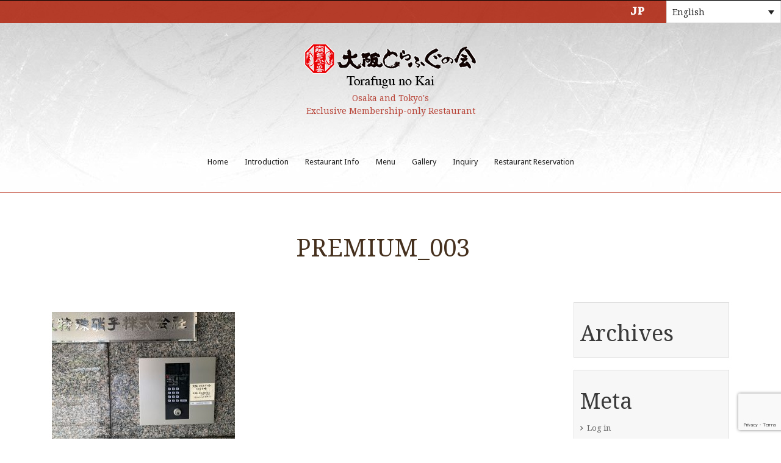

--- FILE ---
content_type: text/html; charset=UTF-8
request_url: https://torafugu-member.com/restaurant-info/premium_003/
body_size: 7758
content:
<!DOCTYPE html>
<html lang="en-US">
<head>
<meta charset="UTF-8">
<meta name="viewport" content="width=device-width, initial-scale=1">
<link rel="profile" href="https://gmpg.org/xfn/11">
<link rel="pingback" href="https://torafugu-member.com/xmlrpc.php">
<meta name='robots' content='index, follow, max-image-preview:large, max-snippet:-1, max-video-preview:-1' />
	<style>img:is([sizes="auto" i], [sizes^="auto," i]) { contain-intrinsic-size: 3000px 1500px }</style>
	<link rel="alternate" hreflang="en" href="https://torafugu-member.com/restaurant-info/premium_003/" />
<link rel="alternate" hreflang="zh-hant" href="https://torafugu-member.com/zh-hant/restaurant-info/premium_003-2/" />
<link rel="alternate" hreflang="zh-hans" href="https://torafugu-member.com/zh-hans/restaurant-info/premium_003-2/" />
<link rel="alternate" hreflang="ko" href="https://torafugu-member.com/ko/restaurant-info/premium_003-2/" />
<link rel="alternate" hreflang="x-default" href="https://torafugu-member.com/restaurant-info/premium_003/" />

	<!-- This site is optimized with the Yoast SEO plugin v24.7 - https://yoast.com/wordpress/plugins/seo/ -->
	<title>premium_003 | Osaka Torafugu no Kai</title>
	<link rel="canonical" href="https://torafugu-member.com/restaurant-info/premium_003/" />
	<meta property="og:locale" content="en_US" />
	<meta property="og:type" content="article" />
	<meta property="og:title" content="premium_003 | Osaka Torafugu no Kai" />
	<meta property="og:url" content="https://torafugu-member.com/restaurant-info/premium_003/" />
	<meta property="og:site_name" content="Osaka Torafugu no Kai" />
	<meta property="og:image" content="https://torafugu-member.com/restaurant-info/premium_003" />
	<meta property="og:image:width" content="768" />
	<meta property="og:image:height" content="576" />
	<meta property="og:image:type" content="image/jpeg" />
	<meta name="twitter:card" content="summary_large_image" />
	<script type="application/ld+json" class="yoast-schema-graph">{"@context":"https://schema.org","@graph":[{"@type":"WebPage","@id":"https://torafugu-member.com/restaurant-info/premium_003/","url":"https://torafugu-member.com/restaurant-info/premium_003/","name":"premium_003 | Osaka Torafugu no Kai","isPartOf":{"@id":"https://torafugu-member.com/#website"},"primaryImageOfPage":{"@id":"https://torafugu-member.com/restaurant-info/premium_003/#primaryimage"},"image":{"@id":"https://torafugu-member.com/restaurant-info/premium_003/#primaryimage"},"thumbnailUrl":"https://torafugu-member.com/wp-content/uploads/2019/10/premium_003.jpg","datePublished":"2019-10-29T07:15:00+00:00","breadcrumb":{"@id":"https://torafugu-member.com/restaurant-info/premium_003/#breadcrumb"},"inLanguage":"en-US","potentialAction":[{"@type":"ReadAction","target":["https://torafugu-member.com/restaurant-info/premium_003/"]}]},{"@type":"ImageObject","inLanguage":"en-US","@id":"https://torafugu-member.com/restaurant-info/premium_003/#primaryimage","url":"https://torafugu-member.com/wp-content/uploads/2019/10/premium_003.jpg","contentUrl":"https://torafugu-member.com/wp-content/uploads/2019/10/premium_003.jpg","width":768,"height":576},{"@type":"BreadcrumbList","@id":"https://torafugu-member.com/restaurant-info/premium_003/#breadcrumb","itemListElement":[{"@type":"ListItem","position":1,"name":"ホーム","item":"https://torafugu-member.com/"},{"@type":"ListItem","position":2,"name":"Restaurant Info","item":"https://torafugu-member.com/restaurant-info/"},{"@type":"ListItem","position":3,"name":"premium_003"}]},{"@type":"WebSite","@id":"https://torafugu-member.com/#website","url":"https://torafugu-member.com/","name":"Osaka Torafugu no Kai","description":"","potentialAction":[{"@type":"SearchAction","target":{"@type":"EntryPoint","urlTemplate":"https://torafugu-member.com/?s={search_term_string}"},"query-input":{"@type":"PropertyValueSpecification","valueRequired":true,"valueName":"search_term_string"}}],"inLanguage":"en-US"}]}</script>
	<!-- / Yoast SEO plugin. -->


<link rel='dns-prefetch' href='//fonts.googleapis.com' />
<link rel="alternate" type="application/rss+xml" title="Osaka Torafugu no Kai &raquo; Feed" href="https://torafugu-member.com/feed/" />
<link rel="alternate" type="application/rss+xml" title="Osaka Torafugu no Kai &raquo; Comments Feed" href="https://torafugu-member.com/comments/feed/" />
<link rel='stylesheet' id='wp-block-library-css' href='https://torafugu-member.com/wp-includes/css/dist/block-library/style.min.css?ver=6.7.4' type='text/css' media='all' />
<style id='classic-theme-styles-inline-css' type='text/css'>
/*! This file is auto-generated */
.wp-block-button__link{color:#fff;background-color:#32373c;border-radius:9999px;box-shadow:none;text-decoration:none;padding:calc(.667em + 2px) calc(1.333em + 2px);font-size:1.125em}.wp-block-file__button{background:#32373c;color:#fff;text-decoration:none}
</style>
<style id='global-styles-inline-css' type='text/css'>
:root{--wp--preset--aspect-ratio--square: 1;--wp--preset--aspect-ratio--4-3: 4/3;--wp--preset--aspect-ratio--3-4: 3/4;--wp--preset--aspect-ratio--3-2: 3/2;--wp--preset--aspect-ratio--2-3: 2/3;--wp--preset--aspect-ratio--16-9: 16/9;--wp--preset--aspect-ratio--9-16: 9/16;--wp--preset--color--black: #000000;--wp--preset--color--cyan-bluish-gray: #abb8c3;--wp--preset--color--white: #ffffff;--wp--preset--color--pale-pink: #f78da7;--wp--preset--color--vivid-red: #cf2e2e;--wp--preset--color--luminous-vivid-orange: #ff6900;--wp--preset--color--luminous-vivid-amber: #fcb900;--wp--preset--color--light-green-cyan: #7bdcb5;--wp--preset--color--vivid-green-cyan: #00d084;--wp--preset--color--pale-cyan-blue: #8ed1fc;--wp--preset--color--vivid-cyan-blue: #0693e3;--wp--preset--color--vivid-purple: #9b51e0;--wp--preset--gradient--vivid-cyan-blue-to-vivid-purple: linear-gradient(135deg,rgba(6,147,227,1) 0%,rgb(155,81,224) 100%);--wp--preset--gradient--light-green-cyan-to-vivid-green-cyan: linear-gradient(135deg,rgb(122,220,180) 0%,rgb(0,208,130) 100%);--wp--preset--gradient--luminous-vivid-amber-to-luminous-vivid-orange: linear-gradient(135deg,rgba(252,185,0,1) 0%,rgba(255,105,0,1) 100%);--wp--preset--gradient--luminous-vivid-orange-to-vivid-red: linear-gradient(135deg,rgba(255,105,0,1) 0%,rgb(207,46,46) 100%);--wp--preset--gradient--very-light-gray-to-cyan-bluish-gray: linear-gradient(135deg,rgb(238,238,238) 0%,rgb(169,184,195) 100%);--wp--preset--gradient--cool-to-warm-spectrum: linear-gradient(135deg,rgb(74,234,220) 0%,rgb(151,120,209) 20%,rgb(207,42,186) 40%,rgb(238,44,130) 60%,rgb(251,105,98) 80%,rgb(254,248,76) 100%);--wp--preset--gradient--blush-light-purple: linear-gradient(135deg,rgb(255,206,236) 0%,rgb(152,150,240) 100%);--wp--preset--gradient--blush-bordeaux: linear-gradient(135deg,rgb(254,205,165) 0%,rgb(254,45,45) 50%,rgb(107,0,62) 100%);--wp--preset--gradient--luminous-dusk: linear-gradient(135deg,rgb(255,203,112) 0%,rgb(199,81,192) 50%,rgb(65,88,208) 100%);--wp--preset--gradient--pale-ocean: linear-gradient(135deg,rgb(255,245,203) 0%,rgb(182,227,212) 50%,rgb(51,167,181) 100%);--wp--preset--gradient--electric-grass: linear-gradient(135deg,rgb(202,248,128) 0%,rgb(113,206,126) 100%);--wp--preset--gradient--midnight: linear-gradient(135deg,rgb(2,3,129) 0%,rgb(40,116,252) 100%);--wp--preset--font-size--small: 13px;--wp--preset--font-size--medium: 20px;--wp--preset--font-size--large: 36px;--wp--preset--font-size--x-large: 42px;--wp--preset--spacing--20: 0.44rem;--wp--preset--spacing--30: 0.67rem;--wp--preset--spacing--40: 1rem;--wp--preset--spacing--50: 1.5rem;--wp--preset--spacing--60: 2.25rem;--wp--preset--spacing--70: 3.38rem;--wp--preset--spacing--80: 5.06rem;--wp--preset--shadow--natural: 6px 6px 9px rgba(0, 0, 0, 0.2);--wp--preset--shadow--deep: 12px 12px 50px rgba(0, 0, 0, 0.4);--wp--preset--shadow--sharp: 6px 6px 0px rgba(0, 0, 0, 0.2);--wp--preset--shadow--outlined: 6px 6px 0px -3px rgba(255, 255, 255, 1), 6px 6px rgba(0, 0, 0, 1);--wp--preset--shadow--crisp: 6px 6px 0px rgba(0, 0, 0, 1);}:where(.is-layout-flex){gap: 0.5em;}:where(.is-layout-grid){gap: 0.5em;}body .is-layout-flex{display: flex;}.is-layout-flex{flex-wrap: wrap;align-items: center;}.is-layout-flex > :is(*, div){margin: 0;}body .is-layout-grid{display: grid;}.is-layout-grid > :is(*, div){margin: 0;}:where(.wp-block-columns.is-layout-flex){gap: 2em;}:where(.wp-block-columns.is-layout-grid){gap: 2em;}:where(.wp-block-post-template.is-layout-flex){gap: 1.25em;}:where(.wp-block-post-template.is-layout-grid){gap: 1.25em;}.has-black-color{color: var(--wp--preset--color--black) !important;}.has-cyan-bluish-gray-color{color: var(--wp--preset--color--cyan-bluish-gray) !important;}.has-white-color{color: var(--wp--preset--color--white) !important;}.has-pale-pink-color{color: var(--wp--preset--color--pale-pink) !important;}.has-vivid-red-color{color: var(--wp--preset--color--vivid-red) !important;}.has-luminous-vivid-orange-color{color: var(--wp--preset--color--luminous-vivid-orange) !important;}.has-luminous-vivid-amber-color{color: var(--wp--preset--color--luminous-vivid-amber) !important;}.has-light-green-cyan-color{color: var(--wp--preset--color--light-green-cyan) !important;}.has-vivid-green-cyan-color{color: var(--wp--preset--color--vivid-green-cyan) !important;}.has-pale-cyan-blue-color{color: var(--wp--preset--color--pale-cyan-blue) !important;}.has-vivid-cyan-blue-color{color: var(--wp--preset--color--vivid-cyan-blue) !important;}.has-vivid-purple-color{color: var(--wp--preset--color--vivid-purple) !important;}.has-black-background-color{background-color: var(--wp--preset--color--black) !important;}.has-cyan-bluish-gray-background-color{background-color: var(--wp--preset--color--cyan-bluish-gray) !important;}.has-white-background-color{background-color: var(--wp--preset--color--white) !important;}.has-pale-pink-background-color{background-color: var(--wp--preset--color--pale-pink) !important;}.has-vivid-red-background-color{background-color: var(--wp--preset--color--vivid-red) !important;}.has-luminous-vivid-orange-background-color{background-color: var(--wp--preset--color--luminous-vivid-orange) !important;}.has-luminous-vivid-amber-background-color{background-color: var(--wp--preset--color--luminous-vivid-amber) !important;}.has-light-green-cyan-background-color{background-color: var(--wp--preset--color--light-green-cyan) !important;}.has-vivid-green-cyan-background-color{background-color: var(--wp--preset--color--vivid-green-cyan) !important;}.has-pale-cyan-blue-background-color{background-color: var(--wp--preset--color--pale-cyan-blue) !important;}.has-vivid-cyan-blue-background-color{background-color: var(--wp--preset--color--vivid-cyan-blue) !important;}.has-vivid-purple-background-color{background-color: var(--wp--preset--color--vivid-purple) !important;}.has-black-border-color{border-color: var(--wp--preset--color--black) !important;}.has-cyan-bluish-gray-border-color{border-color: var(--wp--preset--color--cyan-bluish-gray) !important;}.has-white-border-color{border-color: var(--wp--preset--color--white) !important;}.has-pale-pink-border-color{border-color: var(--wp--preset--color--pale-pink) !important;}.has-vivid-red-border-color{border-color: var(--wp--preset--color--vivid-red) !important;}.has-luminous-vivid-orange-border-color{border-color: var(--wp--preset--color--luminous-vivid-orange) !important;}.has-luminous-vivid-amber-border-color{border-color: var(--wp--preset--color--luminous-vivid-amber) !important;}.has-light-green-cyan-border-color{border-color: var(--wp--preset--color--light-green-cyan) !important;}.has-vivid-green-cyan-border-color{border-color: var(--wp--preset--color--vivid-green-cyan) !important;}.has-pale-cyan-blue-border-color{border-color: var(--wp--preset--color--pale-cyan-blue) !important;}.has-vivid-cyan-blue-border-color{border-color: var(--wp--preset--color--vivid-cyan-blue) !important;}.has-vivid-purple-border-color{border-color: var(--wp--preset--color--vivid-purple) !important;}.has-vivid-cyan-blue-to-vivid-purple-gradient-background{background: var(--wp--preset--gradient--vivid-cyan-blue-to-vivid-purple) !important;}.has-light-green-cyan-to-vivid-green-cyan-gradient-background{background: var(--wp--preset--gradient--light-green-cyan-to-vivid-green-cyan) !important;}.has-luminous-vivid-amber-to-luminous-vivid-orange-gradient-background{background: var(--wp--preset--gradient--luminous-vivid-amber-to-luminous-vivid-orange) !important;}.has-luminous-vivid-orange-to-vivid-red-gradient-background{background: var(--wp--preset--gradient--luminous-vivid-orange-to-vivid-red) !important;}.has-very-light-gray-to-cyan-bluish-gray-gradient-background{background: var(--wp--preset--gradient--very-light-gray-to-cyan-bluish-gray) !important;}.has-cool-to-warm-spectrum-gradient-background{background: var(--wp--preset--gradient--cool-to-warm-spectrum) !important;}.has-blush-light-purple-gradient-background{background: var(--wp--preset--gradient--blush-light-purple) !important;}.has-blush-bordeaux-gradient-background{background: var(--wp--preset--gradient--blush-bordeaux) !important;}.has-luminous-dusk-gradient-background{background: var(--wp--preset--gradient--luminous-dusk) !important;}.has-pale-ocean-gradient-background{background: var(--wp--preset--gradient--pale-ocean) !important;}.has-electric-grass-gradient-background{background: var(--wp--preset--gradient--electric-grass) !important;}.has-midnight-gradient-background{background: var(--wp--preset--gradient--midnight) !important;}.has-small-font-size{font-size: var(--wp--preset--font-size--small) !important;}.has-medium-font-size{font-size: var(--wp--preset--font-size--medium) !important;}.has-large-font-size{font-size: var(--wp--preset--font-size--large) !important;}.has-x-large-font-size{font-size: var(--wp--preset--font-size--x-large) !important;}
:where(.wp-block-post-template.is-layout-flex){gap: 1.25em;}:where(.wp-block-post-template.is-layout-grid){gap: 1.25em;}
:where(.wp-block-columns.is-layout-flex){gap: 2em;}:where(.wp-block-columns.is-layout-grid){gap: 2em;}
:root :where(.wp-block-pullquote){font-size: 1.5em;line-height: 1.6;}
</style>
<link rel='stylesheet' id='contact-form-7-css' href='https://torafugu-member.com/wp-content/plugins/contact-form-7/includes/css/styles.css?ver=6.0.5' type='text/css' media='all' />
<link rel='stylesheet' id='foobox-free-min-css' href='https://torafugu-member.com/wp-content/plugins/foobox-image-lightbox/free/css/foobox.free.min.css?ver=2.7.34' type='text/css' media='all' />
<link rel='stylesheet' id='wpml-legacy-dropdown-0-css' href='https://torafugu-member.com/wp-content/plugins/sitepress-multilingual-cms/templates/language-switchers/legacy-dropdown/style.min.css?ver=1' type='text/css' media='all' />
<style id='wpml-legacy-dropdown-0-inline-css' type='text/css'>
.wpml-ls-sidebars-top_main_widget{background-color:#ffffff;}.wpml-ls-sidebars-top_main_widget, .wpml-ls-sidebars-top_main_widget .wpml-ls-sub-menu, .wpml-ls-sidebars-top_main_widget a {border-color:#dddddd;}.wpml-ls-sidebars-top_main_widget a, .wpml-ls-sidebars-top_main_widget .wpml-ls-sub-menu a, .wpml-ls-sidebars-top_main_widget .wpml-ls-sub-menu a:link, .wpml-ls-sidebars-top_main_widget li:not(.wpml-ls-current-language) .wpml-ls-link, .wpml-ls-sidebars-top_main_widget li:not(.wpml-ls-current-language) .wpml-ls-link:link {color:#444444;background-color:#ffffff;}.wpml-ls-sidebars-top_main_widget .wpml-ls-sub-menu a:hover,.wpml-ls-sidebars-top_main_widget .wpml-ls-sub-menu a:focus, .wpml-ls-sidebars-top_main_widget .wpml-ls-sub-menu a:link:hover, .wpml-ls-sidebars-top_main_widget .wpml-ls-sub-menu a:link:focus {color:#444444;background-color:#dddddd;}.wpml-ls-sidebars-top_main_widget .wpml-ls-current-language > a {color:#222222;background-color:#ffffff;}.wpml-ls-sidebars-top_main_widget .wpml-ls-current-language:hover>a, .wpml-ls-sidebars-top_main_widget .wpml-ls-current-language>a:focus {color:#222222;background-color:#dddddd;}
</style>
<link rel='stylesheet' id='wpml-legacy-horizontal-list-0-css' href='https://torafugu-member.com/wp-content/plugins/sitepress-multilingual-cms/templates/language-switchers/legacy-list-horizontal/style.min.css?ver=1' type='text/css' media='all' />
<link rel='stylesheet' id='parent-style-css' href='https://torafugu-member.com/wp-content/themes/seller/style.css?ver=6.7.4' type='text/css' media='all' />
<link rel='stylesheet' id='googlefont-css' href='https://fonts.googleapis.com/css?family=Noto+Serif' type='text/css' media='all' />
<link rel='stylesheet' id='colorbox-css' href='https://torafugu-member.com/wp-content/themes/seller-child/assets/css/colorbox.css?ver=6.7.4' type='text/css' media='all' />
<link rel='stylesheet' id='seller-style-css' href='https://torafugu-member.com/wp-content/themes/seller-child/style.css?ver=12325' type='text/css' media='all' />
<link rel='stylesheet' id='font-awesome-css' href='https://torafugu-member.com/wp-content/themes/seller/assets/frameworks/font-awesome/css/font-awesome.min.css?ver=6.7.4' type='text/css' media='all' />
<link rel='stylesheet' id='seller-title-font-css' href='//fonts.googleapis.com/css?family=Helvetica%3A100%2C300%2C400%2C700&#038;ver=6.7.4' type='text/css' media='all' />
<link rel='stylesheet' id='seller-body-font-css' href='//fonts.googleapis.com/css?family=Droid+Sans%3A100%2C300%2C400%2C700&#038;ver=6.7.4' type='text/css' media='all' />
<link rel='stylesheet' id='bootstrap-style-css' href='https://torafugu-member.com/wp-content/themes/seller/assets/frameworks/bootstrap/css/bootstrap.min.css?ver=6.7.4' type='text/css' media='all' />
<link rel='stylesheet' id='bxslider-style-css' href='https://torafugu-member.com/wp-content/themes/seller/assets/css/bxslider.css?ver=6.7.4' type='text/css' media='all' />
<link rel='stylesheet' id='hover-style-css' href='https://torafugu-member.com/wp-content/themes/seller/assets/css/hover.min.css?ver=6.7.4' type='text/css' media='all' />
<link rel='stylesheet' id='seller-theme-structure-css' href='https://torafugu-member.com/wp-content/themes/seller/assets/theme-styles/css/default.css?ver=12388' type='text/css' media='all' />
<style id='seller-theme-structure-inline-css' type='text/css'>
#email-phone { display: none; }#masthead .site-title a { color: #444444; }#masthead h2.site-description { color: #3a3a3a; }#text-title-desc { display: none; }
</style>
<link rel='stylesheet' id='tooltipster-style-css' href='https://torafugu-member.com/wp-content/themes/seller/assets/css/tooltipster.css?ver=6.7.4' type='text/css' media='all' />
<link rel='stylesheet' id='tooltipster-skin-css' href='https://torafugu-member.com/wp-content/themes/seller/assets/css/tooltipster-shadow.css?ver=6.7.4' type='text/css' media='all' />
<link rel='stylesheet' id='tablepress-default-css' href='https://torafugu-member.com/wp-content/plugins/tablepress/css/build/default.css?ver=3.0.4' type='text/css' media='all' />
<link rel='stylesheet' id='cf7cf-style-css' href='https://torafugu-member.com/wp-content/plugins/cf7-conditional-fields/style.css?ver=2.5.10' type='text/css' media='all' />
<script type="text/javascript" src="https://torafugu-member.com/wp-content/plugins/sitepress-multilingual-cms/templates/language-switchers/legacy-dropdown/script.min.js?ver=1" id="wpml-legacy-dropdown-0-js"></script>
<script type="text/javascript" src="https://torafugu-member.com/wp-includes/js/jquery/jquery.min.js?ver=3.7.1" id="jquery-core-js"></script>
<script type="text/javascript" src="https://torafugu-member.com/wp-includes/js/jquery/jquery-migrate.min.js?ver=3.4.1" id="jquery-migrate-js"></script>
<script type="text/javascript" src="https://torafugu-member.com/wp-content/themes/seller-child/assets/js/jquery.matchHeight-min.js?ver=6.7.4" id="javascript-js"></script>
<script type="text/javascript" src="https://torafugu-member.com/wp-content/themes/seller/assets/frameworks/bootstrap/js/bootstrap.min.js?ver=6.7.4" id="bootstrap-js-js"></script>
<script type="text/javascript" src="https://torafugu-member.com/wp-content/themes/seller/assets/js/bxslider.min.js?ver=6.7.4" id="bxslider-js-js"></script>
<script type="text/javascript" src="https://torafugu-member.com/wp-content/themes/seller/assets/js/tooltipster.js?ver=6.7.4" id="tooltipster-js-js"></script>
<script type="text/javascript" id="foobox-free-min-js-before">
/* <![CDATA[ */
/* Run FooBox FREE (v2.7.34) */
var FOOBOX = window.FOOBOX = {
	ready: true,
	disableOthers: false,
	o: {wordpress: { enabled: true }, countMessage:'image %index of %total', captions: { dataTitle: ["captionTitle","title"], dataDesc: ["captionDesc","description"] }, rel: '', excludes:'.fbx-link,.nofoobox,.nolightbox,a[href*="pinterest.com/pin/create/button/"]', affiliate : { enabled: false }},
	selectors: [
		".foogallery-container.foogallery-lightbox-foobox", ".foogallery-container.foogallery-lightbox-foobox-free", ".gallery", ".wp-block-gallery", ".wp-caption", ".wp-block-image", "a:has(img[class*=wp-image-])", ".foobox"
	],
	pre: function( $ ){
		// Custom JavaScript (Pre)
		
	},
	post: function( $ ){
		// Custom JavaScript (Post)
		
		// Custom Captions Code
		
	},
	custom: function( $ ){
		// Custom Extra JS
		
	}
};
/* ]]> */
</script>
<script type="text/javascript" src="https://torafugu-member.com/wp-content/plugins/foobox-image-lightbox/free/js/foobox.free.min.js?ver=2.7.34" id="foobox-free-min-js"></script>
<link rel="https://api.w.org/" href="https://torafugu-member.com/wp-json/" /><link rel="alternate" title="JSON" type="application/json" href="https://torafugu-member.com/wp-json/wp/v2/media/90243" /><link rel="EditURI" type="application/rsd+xml" title="RSD" href="https://torafugu-member.com/xmlrpc.php?rsd" />
<meta name="generator" content="WordPress 6.7.4" />
<link rel='shortlink' href='https://torafugu-member.com/?p=90243' />
<link rel="alternate" title="oEmbed (JSON)" type="application/json+oembed" href="https://torafugu-member.com/wp-json/oembed/1.0/embed?url=https%3A%2F%2Ftorafugu-member.com%2Frestaurant-info%2Fpremium_003%2F" />
<link rel="alternate" title="oEmbed (XML)" type="text/xml+oembed" href="https://torafugu-member.com/wp-json/oembed/1.0/embed?url=https%3A%2F%2Ftorafugu-member.com%2Frestaurant-info%2Fpremium_003%2F&#038;format=xml" />
<meta name="generator" content="WPML ver:4.7.2 stt:60,62,1,29;" />
<link rel="icon" href="https://torafugu-member.com/wp-content/uploads/2019/09/cropped-favicon-32x32.png" sizes="32x32" />
<link rel="icon" href="https://torafugu-member.com/wp-content/uploads/2019/09/cropped-favicon-192x192.png" sizes="192x192" />
<link rel="apple-touch-icon" href="https://torafugu-member.com/wp-content/uploads/2019/09/cropped-favicon-180x180.png" />
<meta name="msapplication-TileImage" content="https://torafugu-member.com/wp-content/uploads/2019/09/cropped-favicon-270x270.png" />
<!-- Global site tag (gtag.js) - Google Analytics -->
<script async src="https://www.googletagmanager.com/gtag/js?id=UA-151108794-1"></script>
<script>
  window.dataLayer = window.dataLayer || [];
  function gtag(){dataLayer.push(arguments);}
  gtag('js', new Date());

  gtag('config', 'UA-151108794-1');
</script>

</head>
<body data-rsssl=1 class="attachment attachment-template-default attachmentid-90243 attachment-jpeg custom-background metaslider-plugin">
<div id="page" class="hfeed site">
	<div id="top-bar">
		<div class="container-fluid-0">
			<div class="row">
				<div class="col-lg-5 col-sm-4 col-xs-0">
									</div>
				<div id="social-icons" class="col-lg-5 col-sm-5 col-xs-6">
					
			
			
			
			  <a href="http://tora29.com/" target="_blank"><img src="https://torafugu-member.com/wp-content/themes/seller-child/assets/images/icon-jp.png"></a>

			
			
  
						
						</div>
				<div class="col-lg-2 col-md-3 col-sm-3 col-xs-6">
					<div class="top_main_widget site-content mt60" id="icl_lang_sel_widget-4">

<div
	 class="wpml-ls-sidebars-top_main_widget wpml-ls wpml-ls-legacy-dropdown js-wpml-ls-legacy-dropdown">
	<ul>

		<li tabindex="0" class="wpml-ls-slot-top_main_widget wpml-ls-item wpml-ls-item-en wpml-ls-current-language wpml-ls-first-item wpml-ls-item-legacy-dropdown">
			<a href="#" class="js-wpml-ls-item-toggle wpml-ls-item-toggle">
                <span class="wpml-ls-native">English</span></a>

			<ul class="wpml-ls-sub-menu">
				
					<li class="wpml-ls-slot-top_main_widget wpml-ls-item wpml-ls-item-zh-hant">
						<a href="https://torafugu-member.com/zh-hant/restaurant-info/premium_003-2/" class="wpml-ls-link">
                            <span class="wpml-ls-native" lang="zh-hant">繁體中文</span></a>
					</li>

				
					<li class="wpml-ls-slot-top_main_widget wpml-ls-item wpml-ls-item-zh-hans">
						<a href="https://torafugu-member.com/zh-hans/restaurant-info/premium_003-2/" class="wpml-ls-link">
                            <span class="wpml-ls-native" lang="zh-hans">简体中文</span></a>
					</li>

				
					<li class="wpml-ls-slot-top_main_widget wpml-ls-item wpml-ls-item-ko wpml-ls-last-item">
						<a href="https://torafugu-member.com/ko/restaurant-info/premium_003-2/" class="wpml-ls-link">
                            <span class="wpml-ls-native" lang="ko">한국어</span></a>
					</li>

							</ul>

		</li>

	</ul>
</div>
</div></div>
				</div>
			 </div>
		</div><!--.container-->
	</div><!--#top-bar-->
	
	<header id="masthead" class="site-header" role="banner">
	
		<div class="container-fluid">
			<div class="row mt-70">	
			
				<div class="site-branding col-sm-12">
										<div id="site-logo">
						<a href="https://torafugu-member.com/"><img src="https://torafugu-member.com/wp-content/uploads/2019/11/oosaka_torafugu_logo3.png"></a>
													<h2 class="h4 under_logo">Osaka and Tokyo's <br>Exclusive Membership-only Restaurant</h2>
											</div>
									</div>
					
		
				<div id="top-nav" class="col-sm-12">
					<nav id="site-navigation" class="main-navigation" role="navigation">
						<p class="menu-toggle"><span class="btn btn-default navbar-btn"><span class="glyphicon glyphicon-chevron-down" aria-hidden="true"></span> Menu</span></p>
						<a class="skip-link screen-reader-text" href="#content">Skip to content</a>
							
						<div class="menu-global-navigation-%e8%8b%b1%e8%aa%9e-container"><ul id="menu-global-navigation-%e8%8b%b1%e8%aa%9e" class="menu"><li id="menu-item-5344" class="menu-item menu-item-type-post_type menu-item-object-page menu-item-home menu-item-5344"><a href="https://torafugu-member.com/">Home</a></li>
<li id="menu-item-6761" class="menu-item menu-item-type-post_type menu-item-object-page menu-item-6761"><a href="https://torafugu-member.com/introduction/">Introduction</a></li>
<li id="menu-item-92197" class="menu-item menu-item-type-post_type menu-item-object-page menu-item-92197"><a href="https://torafugu-member.com/restaurant-info/">Restaurant Info</a></li>
<li id="menu-item-81278" class="menu-item menu-item-type-post_type menu-item-object-page menu-item-81278"><a href="https://torafugu-member.com/maindish/">Menu</a></li>
<li id="menu-item-5348" class="menu-item menu-item-type-post_type menu-item-object-page menu-item-5348"><a href="https://torafugu-member.com/gallery/">Gallery</a></li>
<li id="menu-item-1026" class="menu-item menu-item-type-post_type menu-item-object-page menu-item-1026"><a href="https://torafugu-member.com/inquiry/">Inquiry</a></li>
<li id="menu-item-8390" class="menu-item menu-item-type-post_type menu-item-object-page menu-item-8390"><a href="https://torafugu-member.com/reservation/">Restaurant Reservation</a></li>
</ul></div>					</nav><!-- #site-navigation -->	
				</div>
				
			</div>
		</div><!--.container-->
			
	</header><!-- #masthead -->

	
		
	<div id="content" class="site-content container">	<div class="header-title">
		premium_003	</div>
	<div id="primary-mono" class="content-area col-md-9">
		<main id="main" class="site-main" role="main">

			
				
<article id="post-90243" class="page post-90243 attachment type-attachment status-inherit hentry">

	<div class="entry-content">

		<p class="attachment"><a href='https://torafugu-member.com/wp-content/uploads/2019/10/premium_003.jpg'><img fetchpriority="high" decoding="async" width="300" height="225" src="https://torafugu-member.com/wp-content/uploads/2019/10/premium_003-300x225.jpg" class="attachment-medium size-medium" alt="" srcset="https://torafugu-member.com/wp-content/uploads/2019/10/premium_003-300x225.jpg 300w, https://torafugu-member.com/wp-content/uploads/2019/10/premium_003.jpg 768w" sizes="(max-width: 300px) 100vw, 300px" /></a></p>
			</div><!-- .entry-content -->
	</article><!-- #post-## -->

				
			
		</main><!-- #main -->
	</div><!-- #primary -->

	<div id="secondary" class="widget-area col-md-3" role="complementary">
		
			<aside id="archives" class="widget">
				<h1 class="widget-title">Archives</h1>
				<ul>
									</ul>
			</aside>

			<aside id="meta" class="widget">
				<h1 class="widget-title">Meta</h1>
				<ul>
										<li><a rel="nofollow" href="https://torafugu-member.com/wp-login.php">Log in</a></li>
									</ul>
			</aside>
			
			<aside id="search" class="widget widget_search">
				<form role="search" method="get" class="search-form" action="https://torafugu-member.com/">
				<label>
					<span class="screen-reader-text">Search for:</span>
					<input type="search" class="search-field" placeholder="Search &hellip;" value="" name="s" />
				</label>
				<input type="submit" class="search-submit" value="Search" />
			</form>			</aside>

			</div><!-- #secondary -->

	</div><!-- #content -->
</div><!-- #page -->

 
	<div class="footer_bnr">
		<div class="container">
						<div class="row">
				<div class="col-sm-6 col-sm-offset-3">
					<a href="https://myconciergejapan.com/restaurants/torafugu-kimi/" target="_blank">
						<img src="https://torafugu-member.com/wp-content/uploads/2024/07/footer_bnr_1.jpg" alt="General guests are welcome to visit our establishment. We offer the highest-grade natural tiger pufferfish (fugu), rated 5-S, year-round.">
						<p>General guests are welcome to visit our establishment. We offer the highest-grade natural tiger pufferfish (fugu), rated 5-S, year-round.</p>
					</a>
				</div>
			</div>
					</div>
	</div>


<footer id="colophon" class="site-footer" role="contentinfo">
	
	<div class="container pt-40 pb-40">
		<div class="row">
			<div class="site-info col-md-4">
			
								<div id="site-logo">
						<a href="https://torafugu-member.com/"><img src="https://torafugu-member.com/wp-content/uploads/2019/11/oosaka_torafugu_logo3.png"></a>
					</div>
											
			</div><!-- .site-info -->
			<div class="footer-menu col-md-8">
				<div class="menu-global-navigation-%e8%8b%b1%e8%aa%9e-container"><ul id="menu-global-navigation-%e8%8b%b1%e8%aa%9e-1" class="menu"><li class="menu-item menu-item-type-post_type menu-item-object-page menu-item-home menu-item-5344"><a href="https://torafugu-member.com/">Home</a></li>
<li class="menu-item menu-item-type-post_type menu-item-object-page menu-item-6761"><a href="https://torafugu-member.com/introduction/">Introduction</a></li>
<li class="menu-item menu-item-type-post_type menu-item-object-page menu-item-92197"><a href="https://torafugu-member.com/restaurant-info/">Restaurant Info</a></li>
<li class="menu-item menu-item-type-post_type menu-item-object-page menu-item-81278"><a href="https://torafugu-member.com/maindish/">Menu</a></li>
<li class="menu-item menu-item-type-post_type menu-item-object-page menu-item-5348"><a href="https://torafugu-member.com/gallery/">Gallery</a></li>
<li class="menu-item menu-item-type-post_type menu-item-object-page menu-item-1026"><a href="https://torafugu-member.com/inquiry/">Inquiry</a></li>
<li class="menu-item menu-item-type-post_type menu-item-object-page menu-item-8390"><a href="https://torafugu-member.com/reservation/">Restaurant Reservation</a></li>
</ul></div>				<div class="menu-footer-navigation-%e4%b8%8b%e6%ae%b5%e7%94%a8-%e8%8b%b1%e8%aa%9e-container"><ul id="menu-footer-navigation-%e4%b8%8b%e6%ae%b5%e7%94%a8-%e8%8b%b1%e8%aa%9e" class="menu"><li id="menu-item-1899" class="menu-item menu-item-type-post_type menu-item-object-page menu-item-1899"><a href="https://torafugu-member.com/rules/">Request for customers</a></li>
<li id="menu-item-1900" class="menu-item menu-item-type-post_type menu-item-object-page menu-item-1900"><a href="https://torafugu-member.com/myconciergejapan/">About My Concierge Japan</a></li>
<li id="menu-item-1901" class="menu-item menu-item-type-post_type menu-item-object-page menu-item-1901"><a rel="privacy-policy" href="https://torafugu-member.com/privacypolicy/">Privacy Policy</a></li>
<li id="menu-item-3205" class="menu-item menu-item-type-post_type menu-item-object-page menu-item-3205"><a href="https://torafugu-member.com/language/">Language for your reservation</a></li>
</ul></div>			</div>
		</div>
	</div><!--.container-->	
	
	<div class="col-xs-12 text-center">
		<p>&copy;  Osaka Torafugu no Kai</p>
	</div>
</footer><!-- #colophon -->

<script type="text/javascript" src="https://torafugu-member.com/wp-includes/js/dist/hooks.min.js?ver=4d63a3d491d11ffd8ac6" id="wp-hooks-js"></script>
<script type="text/javascript" src="https://torafugu-member.com/wp-includes/js/dist/i18n.min.js?ver=5e580eb46a90c2b997e6" id="wp-i18n-js"></script>
<script type="text/javascript" id="wp-i18n-js-after">
/* <![CDATA[ */
wp.i18n.setLocaleData( { 'text direction\u0004ltr': [ 'ltr' ] } );
/* ]]> */
</script>
<script type="text/javascript" src="https://torafugu-member.com/wp-content/plugins/contact-form-7/includes/swv/js/index.js?ver=6.0.5" id="swv-js"></script>
<script type="text/javascript" id="contact-form-7-js-before">
/* <![CDATA[ */
var wpcf7 = {
    "api": {
        "root": "https:\/\/torafugu-member.com\/wp-json\/",
        "namespace": "contact-form-7\/v1"
    }
};
/* ]]> */
</script>
<script type="text/javascript" src="https://torafugu-member.com/wp-content/plugins/contact-form-7/includes/js/index.js?ver=6.0.5" id="contact-form-7-js"></script>
<script type="text/javascript" src="https://torafugu-member.com/wp-content/themes/seller/assets/js/navigation.js?ver=20120206" id="seller-navigation-js"></script>
<script type="text/javascript" src="https://torafugu-member.com/wp-content/themes/seller-child/assets/js/navigation.js?ver=6.7.4" id="seller-navigation-child-js"></script>
<script type="text/javascript" src="https://torafugu-member.com/wp-content/themes/seller-child/assets/js/jquery.colorbox-min.js?ver=6.7.4" id="colorbox-js"></script>
<script type="text/javascript" src="https://torafugu-member.com/wp-content/themes/seller-child/assets/js/original.js?ver=6.7.4" id="original-js"></script>
<script type="text/javascript" src="https://torafugu-member.com/wp-content/themes/seller-child/assets/php/closeddays.php?ver=6.7.4" id="closeddays-js"></script>
<script type="text/javascript" src="https://torafugu-member.com/wp-includes/js/hoverIntent.min.js?ver=1.10.2" id="hoverIntent-js"></script>
<script type="text/javascript" src="https://torafugu-member.com/wp-content/themes/seller/assets/js/custom.js?ver=6.7.4" id="custom-js-js"></script>
<script type="text/javascript" src="https://torafugu-member.com/wp-content/themes/seller/assets/js/skip-link-focus-fix.js?ver=20130115" id="seller-skip-link-focus-fix-js"></script>
<script type="text/javascript" id="wpcf7cf-scripts-js-extra">
/* <![CDATA[ */
var wpcf7cf_global_settings = {"ajaxurl":"https:\/\/torafugu-member.com\/wp-admin\/admin-ajax.php"};
/* ]]> */
</script>
<script type="text/javascript" src="https://torafugu-member.com/wp-content/plugins/cf7-conditional-fields/js/scripts.js?ver=2.5.10" id="wpcf7cf-scripts-js"></script>
<script type="text/javascript" src="https://www.google.com/recaptcha/api.js?render=6LeszJMqAAAAAKrHqBeTlzXMj6pIGp1Su9neGXer&amp;ver=3.0" id="google-recaptcha-js"></script>
<script type="text/javascript" src="https://torafugu-member.com/wp-includes/js/dist/vendor/wp-polyfill.min.js?ver=3.15.0" id="wp-polyfill-js"></script>
<script type="text/javascript" id="wpcf7-recaptcha-js-before">
/* <![CDATA[ */
var wpcf7_recaptcha = {
    "sitekey": "6LeszJMqAAAAAKrHqBeTlzXMj6pIGp1Su9neGXer",
    "actions": {
        "homepage": "homepage",
        "contactform": "contactform"
    }
};
/* ]]> */
</script>
<script type="text/javascript" src="https://torafugu-member.com/wp-content/plugins/contact-form-7/modules/recaptcha/index.js?ver=6.0.5" id="wpcf7-recaptcha-js"></script>
<script type="text/javascript">
        document.addEventListener( 'wpcf7mailsent', function( event ) {
            location = '/thankyou';
        }, false );
      	</script><script type="text/javascript">
jQuery(function() {
    jQuery('.matchheight').matchHeight();
});
</script>
<script type='text/javascript'>
(function(e){"function"==typeof define&&define.amd?define(["../datepicker"],e):e(jQuery.datepicker)})(function(e){return e.regional.ko={firstDay:1},e.setDefaults(e.regional.ko),e.regional.ko});
</script>
</body>
</html>

--- FILE ---
content_type: text/html; charset=UTF-8
request_url: https://torafugu-member.com/wp-content/themes/seller-child/assets/php/closeddays.php?ver=6.7.4
body_size: 45
content:
var days_honten = [
'2019/12/31', 
'2020/01/01',

]

var days_premium = [
'2019/12/31', 
'2020/01/01',

]

var days_saichiro = [
'2019/12/31', 
'2020/01/01',

]

var days_akasaka = [
'2019/12/31', 
'2020/01/01',
'2020/01/02',
'2020/01/03',

]

var days_ebisu = [
'2019/12/31', 
'2020/01/01',
'2020/01/02',

]

--- FILE ---
content_type: text/html; charset=utf-8
request_url: https://www.google.com/recaptcha/api2/anchor?ar=1&k=6LeszJMqAAAAAKrHqBeTlzXMj6pIGp1Su9neGXer&co=aHR0cHM6Ly90b3JhZnVndS1tZW1iZXIuY29tOjQ0Mw..&hl=en&v=PoyoqOPhxBO7pBk68S4YbpHZ&size=invisible&anchor-ms=20000&execute-ms=30000&cb=tmbiz52x0oj9
body_size: 48670
content:
<!DOCTYPE HTML><html dir="ltr" lang="en"><head><meta http-equiv="Content-Type" content="text/html; charset=UTF-8">
<meta http-equiv="X-UA-Compatible" content="IE=edge">
<title>reCAPTCHA</title>
<style type="text/css">
/* cyrillic-ext */
@font-face {
  font-family: 'Roboto';
  font-style: normal;
  font-weight: 400;
  font-stretch: 100%;
  src: url(//fonts.gstatic.com/s/roboto/v48/KFO7CnqEu92Fr1ME7kSn66aGLdTylUAMa3GUBHMdazTgWw.woff2) format('woff2');
  unicode-range: U+0460-052F, U+1C80-1C8A, U+20B4, U+2DE0-2DFF, U+A640-A69F, U+FE2E-FE2F;
}
/* cyrillic */
@font-face {
  font-family: 'Roboto';
  font-style: normal;
  font-weight: 400;
  font-stretch: 100%;
  src: url(//fonts.gstatic.com/s/roboto/v48/KFO7CnqEu92Fr1ME7kSn66aGLdTylUAMa3iUBHMdazTgWw.woff2) format('woff2');
  unicode-range: U+0301, U+0400-045F, U+0490-0491, U+04B0-04B1, U+2116;
}
/* greek-ext */
@font-face {
  font-family: 'Roboto';
  font-style: normal;
  font-weight: 400;
  font-stretch: 100%;
  src: url(//fonts.gstatic.com/s/roboto/v48/KFO7CnqEu92Fr1ME7kSn66aGLdTylUAMa3CUBHMdazTgWw.woff2) format('woff2');
  unicode-range: U+1F00-1FFF;
}
/* greek */
@font-face {
  font-family: 'Roboto';
  font-style: normal;
  font-weight: 400;
  font-stretch: 100%;
  src: url(//fonts.gstatic.com/s/roboto/v48/KFO7CnqEu92Fr1ME7kSn66aGLdTylUAMa3-UBHMdazTgWw.woff2) format('woff2');
  unicode-range: U+0370-0377, U+037A-037F, U+0384-038A, U+038C, U+038E-03A1, U+03A3-03FF;
}
/* math */
@font-face {
  font-family: 'Roboto';
  font-style: normal;
  font-weight: 400;
  font-stretch: 100%;
  src: url(//fonts.gstatic.com/s/roboto/v48/KFO7CnqEu92Fr1ME7kSn66aGLdTylUAMawCUBHMdazTgWw.woff2) format('woff2');
  unicode-range: U+0302-0303, U+0305, U+0307-0308, U+0310, U+0312, U+0315, U+031A, U+0326-0327, U+032C, U+032F-0330, U+0332-0333, U+0338, U+033A, U+0346, U+034D, U+0391-03A1, U+03A3-03A9, U+03B1-03C9, U+03D1, U+03D5-03D6, U+03F0-03F1, U+03F4-03F5, U+2016-2017, U+2034-2038, U+203C, U+2040, U+2043, U+2047, U+2050, U+2057, U+205F, U+2070-2071, U+2074-208E, U+2090-209C, U+20D0-20DC, U+20E1, U+20E5-20EF, U+2100-2112, U+2114-2115, U+2117-2121, U+2123-214F, U+2190, U+2192, U+2194-21AE, U+21B0-21E5, U+21F1-21F2, U+21F4-2211, U+2213-2214, U+2216-22FF, U+2308-230B, U+2310, U+2319, U+231C-2321, U+2336-237A, U+237C, U+2395, U+239B-23B7, U+23D0, U+23DC-23E1, U+2474-2475, U+25AF, U+25B3, U+25B7, U+25BD, U+25C1, U+25CA, U+25CC, U+25FB, U+266D-266F, U+27C0-27FF, U+2900-2AFF, U+2B0E-2B11, U+2B30-2B4C, U+2BFE, U+3030, U+FF5B, U+FF5D, U+1D400-1D7FF, U+1EE00-1EEFF;
}
/* symbols */
@font-face {
  font-family: 'Roboto';
  font-style: normal;
  font-weight: 400;
  font-stretch: 100%;
  src: url(//fonts.gstatic.com/s/roboto/v48/KFO7CnqEu92Fr1ME7kSn66aGLdTylUAMaxKUBHMdazTgWw.woff2) format('woff2');
  unicode-range: U+0001-000C, U+000E-001F, U+007F-009F, U+20DD-20E0, U+20E2-20E4, U+2150-218F, U+2190, U+2192, U+2194-2199, U+21AF, U+21E6-21F0, U+21F3, U+2218-2219, U+2299, U+22C4-22C6, U+2300-243F, U+2440-244A, U+2460-24FF, U+25A0-27BF, U+2800-28FF, U+2921-2922, U+2981, U+29BF, U+29EB, U+2B00-2BFF, U+4DC0-4DFF, U+FFF9-FFFB, U+10140-1018E, U+10190-1019C, U+101A0, U+101D0-101FD, U+102E0-102FB, U+10E60-10E7E, U+1D2C0-1D2D3, U+1D2E0-1D37F, U+1F000-1F0FF, U+1F100-1F1AD, U+1F1E6-1F1FF, U+1F30D-1F30F, U+1F315, U+1F31C, U+1F31E, U+1F320-1F32C, U+1F336, U+1F378, U+1F37D, U+1F382, U+1F393-1F39F, U+1F3A7-1F3A8, U+1F3AC-1F3AF, U+1F3C2, U+1F3C4-1F3C6, U+1F3CA-1F3CE, U+1F3D4-1F3E0, U+1F3ED, U+1F3F1-1F3F3, U+1F3F5-1F3F7, U+1F408, U+1F415, U+1F41F, U+1F426, U+1F43F, U+1F441-1F442, U+1F444, U+1F446-1F449, U+1F44C-1F44E, U+1F453, U+1F46A, U+1F47D, U+1F4A3, U+1F4B0, U+1F4B3, U+1F4B9, U+1F4BB, U+1F4BF, U+1F4C8-1F4CB, U+1F4D6, U+1F4DA, U+1F4DF, U+1F4E3-1F4E6, U+1F4EA-1F4ED, U+1F4F7, U+1F4F9-1F4FB, U+1F4FD-1F4FE, U+1F503, U+1F507-1F50B, U+1F50D, U+1F512-1F513, U+1F53E-1F54A, U+1F54F-1F5FA, U+1F610, U+1F650-1F67F, U+1F687, U+1F68D, U+1F691, U+1F694, U+1F698, U+1F6AD, U+1F6B2, U+1F6B9-1F6BA, U+1F6BC, U+1F6C6-1F6CF, U+1F6D3-1F6D7, U+1F6E0-1F6EA, U+1F6F0-1F6F3, U+1F6F7-1F6FC, U+1F700-1F7FF, U+1F800-1F80B, U+1F810-1F847, U+1F850-1F859, U+1F860-1F887, U+1F890-1F8AD, U+1F8B0-1F8BB, U+1F8C0-1F8C1, U+1F900-1F90B, U+1F93B, U+1F946, U+1F984, U+1F996, U+1F9E9, U+1FA00-1FA6F, U+1FA70-1FA7C, U+1FA80-1FA89, U+1FA8F-1FAC6, U+1FACE-1FADC, U+1FADF-1FAE9, U+1FAF0-1FAF8, U+1FB00-1FBFF;
}
/* vietnamese */
@font-face {
  font-family: 'Roboto';
  font-style: normal;
  font-weight: 400;
  font-stretch: 100%;
  src: url(//fonts.gstatic.com/s/roboto/v48/KFO7CnqEu92Fr1ME7kSn66aGLdTylUAMa3OUBHMdazTgWw.woff2) format('woff2');
  unicode-range: U+0102-0103, U+0110-0111, U+0128-0129, U+0168-0169, U+01A0-01A1, U+01AF-01B0, U+0300-0301, U+0303-0304, U+0308-0309, U+0323, U+0329, U+1EA0-1EF9, U+20AB;
}
/* latin-ext */
@font-face {
  font-family: 'Roboto';
  font-style: normal;
  font-weight: 400;
  font-stretch: 100%;
  src: url(//fonts.gstatic.com/s/roboto/v48/KFO7CnqEu92Fr1ME7kSn66aGLdTylUAMa3KUBHMdazTgWw.woff2) format('woff2');
  unicode-range: U+0100-02BA, U+02BD-02C5, U+02C7-02CC, U+02CE-02D7, U+02DD-02FF, U+0304, U+0308, U+0329, U+1D00-1DBF, U+1E00-1E9F, U+1EF2-1EFF, U+2020, U+20A0-20AB, U+20AD-20C0, U+2113, U+2C60-2C7F, U+A720-A7FF;
}
/* latin */
@font-face {
  font-family: 'Roboto';
  font-style: normal;
  font-weight: 400;
  font-stretch: 100%;
  src: url(//fonts.gstatic.com/s/roboto/v48/KFO7CnqEu92Fr1ME7kSn66aGLdTylUAMa3yUBHMdazQ.woff2) format('woff2');
  unicode-range: U+0000-00FF, U+0131, U+0152-0153, U+02BB-02BC, U+02C6, U+02DA, U+02DC, U+0304, U+0308, U+0329, U+2000-206F, U+20AC, U+2122, U+2191, U+2193, U+2212, U+2215, U+FEFF, U+FFFD;
}
/* cyrillic-ext */
@font-face {
  font-family: 'Roboto';
  font-style: normal;
  font-weight: 500;
  font-stretch: 100%;
  src: url(//fonts.gstatic.com/s/roboto/v48/KFO7CnqEu92Fr1ME7kSn66aGLdTylUAMa3GUBHMdazTgWw.woff2) format('woff2');
  unicode-range: U+0460-052F, U+1C80-1C8A, U+20B4, U+2DE0-2DFF, U+A640-A69F, U+FE2E-FE2F;
}
/* cyrillic */
@font-face {
  font-family: 'Roboto';
  font-style: normal;
  font-weight: 500;
  font-stretch: 100%;
  src: url(//fonts.gstatic.com/s/roboto/v48/KFO7CnqEu92Fr1ME7kSn66aGLdTylUAMa3iUBHMdazTgWw.woff2) format('woff2');
  unicode-range: U+0301, U+0400-045F, U+0490-0491, U+04B0-04B1, U+2116;
}
/* greek-ext */
@font-face {
  font-family: 'Roboto';
  font-style: normal;
  font-weight: 500;
  font-stretch: 100%;
  src: url(//fonts.gstatic.com/s/roboto/v48/KFO7CnqEu92Fr1ME7kSn66aGLdTylUAMa3CUBHMdazTgWw.woff2) format('woff2');
  unicode-range: U+1F00-1FFF;
}
/* greek */
@font-face {
  font-family: 'Roboto';
  font-style: normal;
  font-weight: 500;
  font-stretch: 100%;
  src: url(//fonts.gstatic.com/s/roboto/v48/KFO7CnqEu92Fr1ME7kSn66aGLdTylUAMa3-UBHMdazTgWw.woff2) format('woff2');
  unicode-range: U+0370-0377, U+037A-037F, U+0384-038A, U+038C, U+038E-03A1, U+03A3-03FF;
}
/* math */
@font-face {
  font-family: 'Roboto';
  font-style: normal;
  font-weight: 500;
  font-stretch: 100%;
  src: url(//fonts.gstatic.com/s/roboto/v48/KFO7CnqEu92Fr1ME7kSn66aGLdTylUAMawCUBHMdazTgWw.woff2) format('woff2');
  unicode-range: U+0302-0303, U+0305, U+0307-0308, U+0310, U+0312, U+0315, U+031A, U+0326-0327, U+032C, U+032F-0330, U+0332-0333, U+0338, U+033A, U+0346, U+034D, U+0391-03A1, U+03A3-03A9, U+03B1-03C9, U+03D1, U+03D5-03D6, U+03F0-03F1, U+03F4-03F5, U+2016-2017, U+2034-2038, U+203C, U+2040, U+2043, U+2047, U+2050, U+2057, U+205F, U+2070-2071, U+2074-208E, U+2090-209C, U+20D0-20DC, U+20E1, U+20E5-20EF, U+2100-2112, U+2114-2115, U+2117-2121, U+2123-214F, U+2190, U+2192, U+2194-21AE, U+21B0-21E5, U+21F1-21F2, U+21F4-2211, U+2213-2214, U+2216-22FF, U+2308-230B, U+2310, U+2319, U+231C-2321, U+2336-237A, U+237C, U+2395, U+239B-23B7, U+23D0, U+23DC-23E1, U+2474-2475, U+25AF, U+25B3, U+25B7, U+25BD, U+25C1, U+25CA, U+25CC, U+25FB, U+266D-266F, U+27C0-27FF, U+2900-2AFF, U+2B0E-2B11, U+2B30-2B4C, U+2BFE, U+3030, U+FF5B, U+FF5D, U+1D400-1D7FF, U+1EE00-1EEFF;
}
/* symbols */
@font-face {
  font-family: 'Roboto';
  font-style: normal;
  font-weight: 500;
  font-stretch: 100%;
  src: url(//fonts.gstatic.com/s/roboto/v48/KFO7CnqEu92Fr1ME7kSn66aGLdTylUAMaxKUBHMdazTgWw.woff2) format('woff2');
  unicode-range: U+0001-000C, U+000E-001F, U+007F-009F, U+20DD-20E0, U+20E2-20E4, U+2150-218F, U+2190, U+2192, U+2194-2199, U+21AF, U+21E6-21F0, U+21F3, U+2218-2219, U+2299, U+22C4-22C6, U+2300-243F, U+2440-244A, U+2460-24FF, U+25A0-27BF, U+2800-28FF, U+2921-2922, U+2981, U+29BF, U+29EB, U+2B00-2BFF, U+4DC0-4DFF, U+FFF9-FFFB, U+10140-1018E, U+10190-1019C, U+101A0, U+101D0-101FD, U+102E0-102FB, U+10E60-10E7E, U+1D2C0-1D2D3, U+1D2E0-1D37F, U+1F000-1F0FF, U+1F100-1F1AD, U+1F1E6-1F1FF, U+1F30D-1F30F, U+1F315, U+1F31C, U+1F31E, U+1F320-1F32C, U+1F336, U+1F378, U+1F37D, U+1F382, U+1F393-1F39F, U+1F3A7-1F3A8, U+1F3AC-1F3AF, U+1F3C2, U+1F3C4-1F3C6, U+1F3CA-1F3CE, U+1F3D4-1F3E0, U+1F3ED, U+1F3F1-1F3F3, U+1F3F5-1F3F7, U+1F408, U+1F415, U+1F41F, U+1F426, U+1F43F, U+1F441-1F442, U+1F444, U+1F446-1F449, U+1F44C-1F44E, U+1F453, U+1F46A, U+1F47D, U+1F4A3, U+1F4B0, U+1F4B3, U+1F4B9, U+1F4BB, U+1F4BF, U+1F4C8-1F4CB, U+1F4D6, U+1F4DA, U+1F4DF, U+1F4E3-1F4E6, U+1F4EA-1F4ED, U+1F4F7, U+1F4F9-1F4FB, U+1F4FD-1F4FE, U+1F503, U+1F507-1F50B, U+1F50D, U+1F512-1F513, U+1F53E-1F54A, U+1F54F-1F5FA, U+1F610, U+1F650-1F67F, U+1F687, U+1F68D, U+1F691, U+1F694, U+1F698, U+1F6AD, U+1F6B2, U+1F6B9-1F6BA, U+1F6BC, U+1F6C6-1F6CF, U+1F6D3-1F6D7, U+1F6E0-1F6EA, U+1F6F0-1F6F3, U+1F6F7-1F6FC, U+1F700-1F7FF, U+1F800-1F80B, U+1F810-1F847, U+1F850-1F859, U+1F860-1F887, U+1F890-1F8AD, U+1F8B0-1F8BB, U+1F8C0-1F8C1, U+1F900-1F90B, U+1F93B, U+1F946, U+1F984, U+1F996, U+1F9E9, U+1FA00-1FA6F, U+1FA70-1FA7C, U+1FA80-1FA89, U+1FA8F-1FAC6, U+1FACE-1FADC, U+1FADF-1FAE9, U+1FAF0-1FAF8, U+1FB00-1FBFF;
}
/* vietnamese */
@font-face {
  font-family: 'Roboto';
  font-style: normal;
  font-weight: 500;
  font-stretch: 100%;
  src: url(//fonts.gstatic.com/s/roboto/v48/KFO7CnqEu92Fr1ME7kSn66aGLdTylUAMa3OUBHMdazTgWw.woff2) format('woff2');
  unicode-range: U+0102-0103, U+0110-0111, U+0128-0129, U+0168-0169, U+01A0-01A1, U+01AF-01B0, U+0300-0301, U+0303-0304, U+0308-0309, U+0323, U+0329, U+1EA0-1EF9, U+20AB;
}
/* latin-ext */
@font-face {
  font-family: 'Roboto';
  font-style: normal;
  font-weight: 500;
  font-stretch: 100%;
  src: url(//fonts.gstatic.com/s/roboto/v48/KFO7CnqEu92Fr1ME7kSn66aGLdTylUAMa3KUBHMdazTgWw.woff2) format('woff2');
  unicode-range: U+0100-02BA, U+02BD-02C5, U+02C7-02CC, U+02CE-02D7, U+02DD-02FF, U+0304, U+0308, U+0329, U+1D00-1DBF, U+1E00-1E9F, U+1EF2-1EFF, U+2020, U+20A0-20AB, U+20AD-20C0, U+2113, U+2C60-2C7F, U+A720-A7FF;
}
/* latin */
@font-face {
  font-family: 'Roboto';
  font-style: normal;
  font-weight: 500;
  font-stretch: 100%;
  src: url(//fonts.gstatic.com/s/roboto/v48/KFO7CnqEu92Fr1ME7kSn66aGLdTylUAMa3yUBHMdazQ.woff2) format('woff2');
  unicode-range: U+0000-00FF, U+0131, U+0152-0153, U+02BB-02BC, U+02C6, U+02DA, U+02DC, U+0304, U+0308, U+0329, U+2000-206F, U+20AC, U+2122, U+2191, U+2193, U+2212, U+2215, U+FEFF, U+FFFD;
}
/* cyrillic-ext */
@font-face {
  font-family: 'Roboto';
  font-style: normal;
  font-weight: 900;
  font-stretch: 100%;
  src: url(//fonts.gstatic.com/s/roboto/v48/KFO7CnqEu92Fr1ME7kSn66aGLdTylUAMa3GUBHMdazTgWw.woff2) format('woff2');
  unicode-range: U+0460-052F, U+1C80-1C8A, U+20B4, U+2DE0-2DFF, U+A640-A69F, U+FE2E-FE2F;
}
/* cyrillic */
@font-face {
  font-family: 'Roboto';
  font-style: normal;
  font-weight: 900;
  font-stretch: 100%;
  src: url(//fonts.gstatic.com/s/roboto/v48/KFO7CnqEu92Fr1ME7kSn66aGLdTylUAMa3iUBHMdazTgWw.woff2) format('woff2');
  unicode-range: U+0301, U+0400-045F, U+0490-0491, U+04B0-04B1, U+2116;
}
/* greek-ext */
@font-face {
  font-family: 'Roboto';
  font-style: normal;
  font-weight: 900;
  font-stretch: 100%;
  src: url(//fonts.gstatic.com/s/roboto/v48/KFO7CnqEu92Fr1ME7kSn66aGLdTylUAMa3CUBHMdazTgWw.woff2) format('woff2');
  unicode-range: U+1F00-1FFF;
}
/* greek */
@font-face {
  font-family: 'Roboto';
  font-style: normal;
  font-weight: 900;
  font-stretch: 100%;
  src: url(//fonts.gstatic.com/s/roboto/v48/KFO7CnqEu92Fr1ME7kSn66aGLdTylUAMa3-UBHMdazTgWw.woff2) format('woff2');
  unicode-range: U+0370-0377, U+037A-037F, U+0384-038A, U+038C, U+038E-03A1, U+03A3-03FF;
}
/* math */
@font-face {
  font-family: 'Roboto';
  font-style: normal;
  font-weight: 900;
  font-stretch: 100%;
  src: url(//fonts.gstatic.com/s/roboto/v48/KFO7CnqEu92Fr1ME7kSn66aGLdTylUAMawCUBHMdazTgWw.woff2) format('woff2');
  unicode-range: U+0302-0303, U+0305, U+0307-0308, U+0310, U+0312, U+0315, U+031A, U+0326-0327, U+032C, U+032F-0330, U+0332-0333, U+0338, U+033A, U+0346, U+034D, U+0391-03A1, U+03A3-03A9, U+03B1-03C9, U+03D1, U+03D5-03D6, U+03F0-03F1, U+03F4-03F5, U+2016-2017, U+2034-2038, U+203C, U+2040, U+2043, U+2047, U+2050, U+2057, U+205F, U+2070-2071, U+2074-208E, U+2090-209C, U+20D0-20DC, U+20E1, U+20E5-20EF, U+2100-2112, U+2114-2115, U+2117-2121, U+2123-214F, U+2190, U+2192, U+2194-21AE, U+21B0-21E5, U+21F1-21F2, U+21F4-2211, U+2213-2214, U+2216-22FF, U+2308-230B, U+2310, U+2319, U+231C-2321, U+2336-237A, U+237C, U+2395, U+239B-23B7, U+23D0, U+23DC-23E1, U+2474-2475, U+25AF, U+25B3, U+25B7, U+25BD, U+25C1, U+25CA, U+25CC, U+25FB, U+266D-266F, U+27C0-27FF, U+2900-2AFF, U+2B0E-2B11, U+2B30-2B4C, U+2BFE, U+3030, U+FF5B, U+FF5D, U+1D400-1D7FF, U+1EE00-1EEFF;
}
/* symbols */
@font-face {
  font-family: 'Roboto';
  font-style: normal;
  font-weight: 900;
  font-stretch: 100%;
  src: url(//fonts.gstatic.com/s/roboto/v48/KFO7CnqEu92Fr1ME7kSn66aGLdTylUAMaxKUBHMdazTgWw.woff2) format('woff2');
  unicode-range: U+0001-000C, U+000E-001F, U+007F-009F, U+20DD-20E0, U+20E2-20E4, U+2150-218F, U+2190, U+2192, U+2194-2199, U+21AF, U+21E6-21F0, U+21F3, U+2218-2219, U+2299, U+22C4-22C6, U+2300-243F, U+2440-244A, U+2460-24FF, U+25A0-27BF, U+2800-28FF, U+2921-2922, U+2981, U+29BF, U+29EB, U+2B00-2BFF, U+4DC0-4DFF, U+FFF9-FFFB, U+10140-1018E, U+10190-1019C, U+101A0, U+101D0-101FD, U+102E0-102FB, U+10E60-10E7E, U+1D2C0-1D2D3, U+1D2E0-1D37F, U+1F000-1F0FF, U+1F100-1F1AD, U+1F1E6-1F1FF, U+1F30D-1F30F, U+1F315, U+1F31C, U+1F31E, U+1F320-1F32C, U+1F336, U+1F378, U+1F37D, U+1F382, U+1F393-1F39F, U+1F3A7-1F3A8, U+1F3AC-1F3AF, U+1F3C2, U+1F3C4-1F3C6, U+1F3CA-1F3CE, U+1F3D4-1F3E0, U+1F3ED, U+1F3F1-1F3F3, U+1F3F5-1F3F7, U+1F408, U+1F415, U+1F41F, U+1F426, U+1F43F, U+1F441-1F442, U+1F444, U+1F446-1F449, U+1F44C-1F44E, U+1F453, U+1F46A, U+1F47D, U+1F4A3, U+1F4B0, U+1F4B3, U+1F4B9, U+1F4BB, U+1F4BF, U+1F4C8-1F4CB, U+1F4D6, U+1F4DA, U+1F4DF, U+1F4E3-1F4E6, U+1F4EA-1F4ED, U+1F4F7, U+1F4F9-1F4FB, U+1F4FD-1F4FE, U+1F503, U+1F507-1F50B, U+1F50D, U+1F512-1F513, U+1F53E-1F54A, U+1F54F-1F5FA, U+1F610, U+1F650-1F67F, U+1F687, U+1F68D, U+1F691, U+1F694, U+1F698, U+1F6AD, U+1F6B2, U+1F6B9-1F6BA, U+1F6BC, U+1F6C6-1F6CF, U+1F6D3-1F6D7, U+1F6E0-1F6EA, U+1F6F0-1F6F3, U+1F6F7-1F6FC, U+1F700-1F7FF, U+1F800-1F80B, U+1F810-1F847, U+1F850-1F859, U+1F860-1F887, U+1F890-1F8AD, U+1F8B0-1F8BB, U+1F8C0-1F8C1, U+1F900-1F90B, U+1F93B, U+1F946, U+1F984, U+1F996, U+1F9E9, U+1FA00-1FA6F, U+1FA70-1FA7C, U+1FA80-1FA89, U+1FA8F-1FAC6, U+1FACE-1FADC, U+1FADF-1FAE9, U+1FAF0-1FAF8, U+1FB00-1FBFF;
}
/* vietnamese */
@font-face {
  font-family: 'Roboto';
  font-style: normal;
  font-weight: 900;
  font-stretch: 100%;
  src: url(//fonts.gstatic.com/s/roboto/v48/KFO7CnqEu92Fr1ME7kSn66aGLdTylUAMa3OUBHMdazTgWw.woff2) format('woff2');
  unicode-range: U+0102-0103, U+0110-0111, U+0128-0129, U+0168-0169, U+01A0-01A1, U+01AF-01B0, U+0300-0301, U+0303-0304, U+0308-0309, U+0323, U+0329, U+1EA0-1EF9, U+20AB;
}
/* latin-ext */
@font-face {
  font-family: 'Roboto';
  font-style: normal;
  font-weight: 900;
  font-stretch: 100%;
  src: url(//fonts.gstatic.com/s/roboto/v48/KFO7CnqEu92Fr1ME7kSn66aGLdTylUAMa3KUBHMdazTgWw.woff2) format('woff2');
  unicode-range: U+0100-02BA, U+02BD-02C5, U+02C7-02CC, U+02CE-02D7, U+02DD-02FF, U+0304, U+0308, U+0329, U+1D00-1DBF, U+1E00-1E9F, U+1EF2-1EFF, U+2020, U+20A0-20AB, U+20AD-20C0, U+2113, U+2C60-2C7F, U+A720-A7FF;
}
/* latin */
@font-face {
  font-family: 'Roboto';
  font-style: normal;
  font-weight: 900;
  font-stretch: 100%;
  src: url(//fonts.gstatic.com/s/roboto/v48/KFO7CnqEu92Fr1ME7kSn66aGLdTylUAMa3yUBHMdazQ.woff2) format('woff2');
  unicode-range: U+0000-00FF, U+0131, U+0152-0153, U+02BB-02BC, U+02C6, U+02DA, U+02DC, U+0304, U+0308, U+0329, U+2000-206F, U+20AC, U+2122, U+2191, U+2193, U+2212, U+2215, U+FEFF, U+FFFD;
}

</style>
<link rel="stylesheet" type="text/css" href="https://www.gstatic.com/recaptcha/releases/PoyoqOPhxBO7pBk68S4YbpHZ/styles__ltr.css">
<script nonce="Gm6ToITax6VNv4GhpJU52g" type="text/javascript">window['__recaptcha_api'] = 'https://www.google.com/recaptcha/api2/';</script>
<script type="text/javascript" src="https://www.gstatic.com/recaptcha/releases/PoyoqOPhxBO7pBk68S4YbpHZ/recaptcha__en.js" nonce="Gm6ToITax6VNv4GhpJU52g">
      
    </script></head>
<body><div id="rc-anchor-alert" class="rc-anchor-alert"></div>
<input type="hidden" id="recaptcha-token" value="[base64]">
<script type="text/javascript" nonce="Gm6ToITax6VNv4GhpJU52g">
      recaptcha.anchor.Main.init("[\x22ainput\x22,[\x22bgdata\x22,\x22\x22,\[base64]/[base64]/[base64]/KE4oMTI0LHYsdi5HKSxMWihsLHYpKTpOKDEyNCx2LGwpLFYpLHYpLFQpKSxGKDE3MSx2KX0scjc9ZnVuY3Rpb24obCl7cmV0dXJuIGx9LEM9ZnVuY3Rpb24obCxWLHYpe04odixsLFYpLFZbYWtdPTI3OTZ9LG49ZnVuY3Rpb24obCxWKXtWLlg9KChWLlg/[base64]/[base64]/[base64]/[base64]/[base64]/[base64]/[base64]/[base64]/[base64]/[base64]/[base64]\\u003d\x22,\[base64]\\u003d\x22,\x22w6UoKcO5SjNCRMO8wo1TWsKuw5/[base64]/[base64]/DiHMkSMOVwqrCpsOww6nDuMO3w4FIw4nDgcKRwpJSw5/DgcOHwp7CtcOWSAg3w6DCjsOhw4XDjDIPNCNEw4/DjcOzIG/DpHLDhMOoRV3CicODbMKlwrXDp8Ofw4rCjMKJwo1xw409wqdRw6jDpl3CsUTDsnrDiMK9w4PDhxZ7wrZNV8KtOsKcEMO0woPCl8KYd8KgwqF+D250AcKXL8OCw7g/wqZPRMK7wqALQxFCw55KYsK0wrk9w4vDtU9FWAPDtcOcwr/Co8OyPArCmsOmwqk1wqErw6hOJ8O2SXlCKsO7QcKwC8O4BwrCvmc/w5PDkVU1w5Bjwocuw6DCtEIcLcO3wqfDnkg0w5DCuFzCncKZBm3Dl8OEDVhxTFkRDMKzwpPDtXPCr8O4w43Dsk7Dl8OyRBLDiRBCwpBLw65lwrzCkMKMwogFIMKVSRjCnC/Cqh7CmADDiWU1w5/DmcK5EDIew5QHfMO9wqw6Y8O5fHZnQMOALcOFSMO8wo7CnGzCmmwuB8OOAQjCqsKxwqLDv2VGwp59HsOGF8Ofw7HDpB5sw4HDn3BGw6DCksKWwrDDrcOFwrPCnVzDhyhHw5/CtB/Co8KAMlYBw5nDkMKvPnbCisK9w4UWA1TDvnTCg8KvwrLCmyILwrPCuhPCpMOxw546wp4Hw7/DsgMeFsKdw5zDj2gTFcOfZcKRHQ7DisKcWCzCgcKWw4crwok2LQHCisOYwr0/R8OGwpo/a8OyW8OwPMOSMzZSw7YbwoFKw7jDs3vDuSrChsOfwpvCjMK/KsKHw4rCkgnDmcO4X8OHXEIfCywmKsKBwo3CuAIZw7HCuW3CsAfCoj9vwrfDp8KMw7dgEl89w4DCq1/DjMKDAEIuw6VJW8KBw7cIwqxhw5bDrHXDkEJ6w5sjwrcww6TCmMOjwofDssKtw5UPNsKKw4TCtQjCncOkf2bCkSnCncOyGS3CvcKENVXCqsOJwp0PGiogwqfDg281CcKpc8Obwo3ClBXCu8KTdcOOw4zDuyd3OznCrx/[base64]/Cp8KZw7ddwoIMBDTDhn1Pw5PCjsKKCMKuwoHCkMK9wokKOMOwBMK5wpFXw7MTYy8fai/DvMOtw7vDhC/CoUrDrUTDu0w5YnRDNF/CssKiY0kmw7bCkMO8wrl6ecO6wq1NbTXCo14Jwo3CnsONw53CuFYCQCDCj2t9wooMLMOJwpzCgzPDoMORw64dwpg3w4tyw44iwqnDv8Obw53CgcOdIcKCw4dOw63CoDpaQcO+AMKUw5zDj8KtwpzDvsORZcKYw4DCmClVwrs/wptVWBLDs0fDgi1iZStSw5VAG8OYM8Kww4RPDMKSOsO0ZB4Vw5HCr8Kcw7nDjU7DowrDm3BCw55PwrZQwqzCrTFlwrvCuiAzQ8Kxw6Rwwq3ChsKew4Eqw5YCPsKxQnDCmUxfI8OZHy0uw5/CkcODfMKPKThxwqpBWMKOd8KQw7pQwqPCscOET3ZDw61pw7rCgA7CvsKnRsO7OWTDq8KkwrsNw6Mmw43Ci1TDiA5lw4MWKCPDiAgOGMOlwoLDvlU9w57Cn8OeXGwjw67Dt8Ocw5vDpsOidDJNw5UnwofCsTARXw/CmT/Cq8OKwqbCnjN5BcKrLcOiwojDqXXCnGHCi8KHCG0vw7JKBGvDqMOvWsOPw6DDhXTClMKew6oaeVdMw5LCo8OTwpMFw7fDlEnDpAXDu205w4zDr8Kow6zDpsK3w4bCnAQPw4cwYMK1CmTCkynDjHIpwrg7DnUUIsKiwrdiJG0ySlLCjD/CrsKIN8K4bEjCkRIYw7l/w4fCmWRmw5o9RxfCqcKJwoVOw5fCmcOGWFwwwqjDosKow6F2EMOUw4xOw5DCt8Oawp42w7p/[base64]/MDLDoUVpwqJdwoDCnMOIUsKswo7CoMKTwpfChF5Iw4/[base64]/CjQUGTFTChsOVwolWM0sCw6Jfw50rHcKXw7fCkk4+wqEeMFLCqcK4w7ZpwoDDrMKnGcO6XRBvBh5UbMO5wqrCj8OtYR1hw6Aew4jDocOtw4hzw4vDuDt/[base64]/w4rDgR9DIcKCw7TCqcKmwokBwqvCnw8wZsKtU1ELPcOrw6k9P8K5dMO8B2rCu1R9H8KJCQnDvMOnVHHCjMKiwqbDqcOOLMKDwpbDgRjDh8Okw4XClmbDrn3CocOBCsK3wpojRzdHwo00KzUYw5jCvcKqw53Dj8KswpnDg8KOwqkNPcOhw7/ClMKmw6gZZ3DDg3A+FlsNw4Azw5kWwoTCm23Dk2g1ECrDgcOnXXHCoCzDjcKaSBvCs8K+wrrCpsK6Bmp+BFZiIMKzw65dHlnCqFpWw6/DqHRXw4UFw4PDtMO2B8Odw4nCocKJKG/CvMOLLMK8wpg5wojDtcKILWfDvX8+wprDi2wtdcK9D2lxw5PCicOYw4/Dk8KOIGnCoRsHF8OiEsKaasOIw5RxBjDCoMOVw7vDp8OEwqrCtcKUw7cjGMK6wqvDucObdk/[base64]/[base64]/OyXCmsKewpAIw5sCH8KnV8ORwp7CsMOdTG91wrZPWMOsGMOuw7jCrWFcEsKwwpl2PyMCBMOAw4fCjHTCkcOXw63Ds8KDw5TCrcK8csKARzYyYkrDscKuw7AIM8OKw63CimXCqsOPw4bCj8KKw4HDtsK9w6LCoMKrwpQlw7dQwq/CjsKjKHzDiMK0ABxSw50ALxIzw5zCnHDCiBrClMO3w4lsGX7CuR01w7LDqWLCo8K2NMKoVMKQUybCqsKtV0zDp14DScKsc8OCw7M5wpt4MCFgwpJlw6gWRsOoCMKHwq1TPMOIw6/CvcKICBBaw4Bvw5DDryhZw7nDsMKpCCLDgMKBw6MtPcOzGcK2wobDkMKULsOgSD9xwrJrOcOJe8Opw4zDuQg+woBLNmVBwp/[base64]/Ds8KDPcO8I8OfBGdiw7ljw6DCosKAw5LCpsOoJcObwrdlwoZXZsOwwprCigpObsOHEsOKwrVuM1rDq3/DinPDhW3DhMKbw7Qjw4vDvcOhwq4IGmjCsHrDoBttw582cHzClkXCgcKgw5JQC0AJw6fDt8KswoPCgMKqCTskw6cUw4V1WjFwS8KpSwbDn8OAw53ClMKIwpTDosObwpTCi23Dj8ORFy/[base64]/FFMBw5nDkMONw7bDrTARS8OOXyLCqcOZEMKAUV3CuMKEwocTPMOgUsKNw71sQ8OybsO3w40bw5ZZwpLDicOlwpLCtx/DtsK1w7F9I8KrEMKsesOXY0jDm8OiYiBiXg8Pw6N3wpfDoMKhwpwYw6XDjBN1w4/DosOuwq7DmMKBw6PCu8KdLsOeF8K2Tz0CecO3DsK3KcKPw5ApwotdQiYlasK4wow9a8OYw6PDvsONw7MZFx3CgsOgKMODwqzCoWfDtzgmwrU0wqd2wrZiMMOyfcOmwqshQHrDjC7CjlzCoMOJcxJLUjM1w4/DikJMI8KpwoNawrQzwo7DiBDDl8OUcMKPHMKWeMOFwrUlwo4bXjkcYx8iw4Izw647wqBkVCzCksKYU8OtwotswqXCusOmwrDClmAXwpHCj8KZe8KzwpfDusOsDVPCtQPCq8KGwqHDl8KITcO4GGLCm8KfwoPDuiDCmsO2FTLCh8KQNm02w7B2w4/[base64]/[base64]/V3rClg9JwrDDmAh1w5MKfcOKfsKXLiItwrVwfcOmwpLCicKvLsKgesKrwrBmT2zCvMKlD8K0dMKBOEgMwot7w7UnWMKnwofCrsK7wrt/CMOCWggZw607wpbCimDDmMOFw5J2wp/[base64]/[base64]/Ck8OBwpzCh3PCgMOhb8KTKQzCuQvCi1XDhMOHMEZjwrTDt8Kww4p8VhFmwq/Dsj3DsMKtdRzClMOmw6vDvMKww6TCmcKow6oJw7jCukXCkwvCm3LDi8O7OArDhMKPPsOQd8OuE0hkw4bCj2HDhRZfw6TCpsKlwqhNK8O/[base64]/[base64]/DrcKABUrCucKTSR7CpcOkJGsgw6rCm2HDlcO7UMK6YR/[base64]/DnX/[base64]/[base64]/Dl8OmJ2t0D8O/XEfCrMKew57Djm8Ow6XCjcKpXSc5w68YEcK5JsKAWD7CscKiwowLGn/Dq8OBHsK+w7MZw4zDkUjDpEDDjRNQwqI/w7nDrsKvwqEyF1/DrsOuwrHDthxZw6zDhsKBI8KDwoXCuTDDosK7wqDDssKHw7/DhcO0wonClAvDsMKgwrx2QAwSwqDCn8OFwrHDnAcrZjjCtUcfHsKnasK5w7TDvMKUwr1NwrZMDcKEVAjCizvDhnXCqcKtCsODw5FgYcOnY8OswpDDocO8SMOqYsO1w4XCn1xrF8KWXG/Crx/CryfDuUoHwo4tE2zCosKbwrTDhsOuKsKAIMOjOsKtOsKTIlNhw4s7dUQFwqjCgMOLcCPDl8KJVcOzwq8nw6YNS8KKw6vDpMK9E8KUA3/CjMOOJghMSRLCl1UTw4A1wrjDqcKXb8KCasKVwpxWwr4MF1FNLyXDoMO6woPDosKIa3tvNsO+IyAww6d1OnZ8OsOoQsOTfAPCqCPCkwJowq/CnVLDhQTDrVl2w4lbXxgwNMKVbcKEDioHAD5aEsO9wr/DoTXDkcORw53Dm2jDtMKVwpYuJGPCocK4EcKkcmxCw6pdwpXDnsKqwrDCscKtw6FvD8O1w4N7KsO+M3w4W0jCtGvCkTnDqMKcw7rCtMK/wpDCqSBBNMOqSC/DtMK0wpNIIk7DqUPDoHvDnsKuwpfDjMORw654OGvDqyvCg2hgDMKrwo/[base64]/DqjxeJEHCh8K1PcKOw4HCjcO2w5IKHWjCp8Oew4nCu8O/[base64]/DmcKWwrxZwoRawoRnwocaGT/[base64]/[base64]/CoMOYw77DlVlPKFDDr8Kpwr5lwojDuh7CuMKow6vCo8Oywq8tw5nDoMKPGTzDlx1+Vz/Dphxmw5pZG1XDlh3CmMKadRTDgcKBwqw5ITNzGcOwBcKVw4vDi8KzwojCoFcteEnCjMOSDsKpwrNzPVTCuMKcwpLDnREuVA7DksOEWMKcwrXCpSBDwqlowoXCvcOXWMOZw63ColTCsBEAw4DDhj1rwrHDu8K3wqfCr8OuQ8OHwr7Ci1HDqWzCr24+w6HDg2/CvsKyOiUbXMOIw7bDoA5bJzfDp8OoMcKawoHDm3fDm8O3LsKHMX5qFsKEacOQPy9pGsKPN8KqwpnDm8KbwpPCuldOw7xIwrzDhMO9PsOMXsKuI8KdEcOgRcOowq7DtTzDkU/[base64]/UsOLF1hmOMOKd8K4ADh5fArCgwHDg8O+w77Dow96wrI4SV0iw6YcwrBywoLCv3rCm3Uew5MkHG3DhsKOw6XCncKhMA9FPsKMGCV5w5pKdMOMasO7JsO7w68kw7/CjMOfw7d1wrxzQMOVwpXCvHPDsj5ew5fCvcK+NcKbwq9BJXPCtELCkcKdA8KtFcO9OVzDoBViTMK4w7PCusK3wrVfw77DpcOlf8OHFEtPPMO4CwZjZH7Cv8KRwod2wpjDul/[base64]/dw3Dkkcdwr9KWB8ew5HClDbCsk9kNE8Cw6rDnjZIwpZ7wo56w5ZlIsK4wr3Dh1HDmsOrw7LDo8OBw6VMOsO5wrczw74rwpoEc8OcOMOtw5PDgsOjw5vCnT/DvcOUw5rDtsKMw5BdejcqwpbChGzDpcOFZXZWXsO2USMUw73DisOYw4LDizt4w4E7w7pAwpPDpcKtLH52woHCksOZccOmw6BPDhXCpcOUNCErw6xkHcK2wrzDgCDCvUrCn8OdEE7Dr8Ofw7bDusO+cDHCusOmw6QrZmnCvMK4wqVwwpvCv1d/bmLDnjfDosOwex3CqsKbLEYkHcO1I8OZJsOPwpIfw5/CmS9XAsKgNcOJLMKEN8OcXWHCikjChUvDnsKGDcOaJMKSw5thacK/TMONwrJlwqweB0g/MMOaaxLCrMKwwpzDgsK8w7/[base64]/bcOYCjE7Mg8vwqjDiMODO8O7w4xUXCrCj0vCo8OkZC4fwp04LMOndB3CtMK4Rx8cw7jDl8K5fW9gaMOowpQSKFRPIcKHOUnCo2/CjwRCARvDuWMnw6pLwo0BHBJXU3rDpsOcwpEUTcK5C1l5ccKpJD8awrNWwpLDlkoCeHjDtl7DscOYIMKAwoHCgkJYecOuwopycMKjDXvDgilKZzYtJF3DssKfw5jDuMK0wp/DqsOWeMK/X0grw4PCnmpDwo4+XsK5bnPCmMKtwpbCi8OBw77Di8OPIsKMXMOcw67CoATClMKzw45LTGptw57DgMOELMOcOMKSQ8KUwrU8MX0UXxscTF3CoVHDiEzCgsKowpzCik/[base64]/Chk4COjzCq07DjAlRJG3CjcOdwqzDssKOwrjCm0sbwrPCvMKwwrttG8OeYcObw7kXw4cnwpbDpMOsw71DAl13SMK0VScUw4V5woFMXSRRch/CtG7Co8KXwpdLAxsxwrPCq8OAw44Iw7vCgsOMwpQ4R8OJXyTDsQkPDHPDhmjCoMK7wqANwqFzKTJYwrjCngZVXnJeJsOlw4XDlQ7DosOlKsOhCTJdeHzChmnDqsOOw6DCiXfCpcK8FMKyw5sUw6DDqMO4wqpFUcObRMOhw4zCnDN2ACPDnn3Ck0/DjsK5QMOdFykfw65/AEDCi8KAbMOCw4cGw7oHw7dGw6HDsMKnwrfDrW8KCmzDq8OEwrfDs8OdwofDsSBEwroHw5rDrVrCo8OcdcKvwpbCnMKGXsO/DnEzUcOfwqrDvDXDi8OrZsKEw7ZTwqkdw6XDlcOFwrvDj0vCrcKQOsK6wp/Du8KAcsK9wr0pw744wrd1UsKIwpNuwq4eQFLCiR/DucOODMKOw7PDhnXCljF3cnLDn8OEw7fDnMOqw6vCk8O2wqLDtX/CrEkgwqhkwpLDvcKuwpfDtMOQwpbCpxHDpcOPC15/Vwd1w4TDmj3DqMKcasOAKcOFw4TCvMOEScKsw7nCmwvCmcKFYcK3DQXDkg4FwptMwoV5eMOrwrzCsRR/w5ZaSBMxwoPCiEjCiMKncMOgwr/DgzQPDQbDjxsWdXLCpg4gw5kjb8Kew7dLb8KCwrYxwqwzA8KXXMKtw6PCosOQwrY3BCjDvVfCtTYGBF1mw4sywqvDsMK+wqUeNsOLwpbDrD3CphHDhwbDgMOowqw9w47DjMOxMsOKZcOPw60+wp4WDgnDjMOJwr/CrsKhS2HDgcKEwrPDtSs7w4QAw6kEw7JMXzJRwp7DjsKuWz4/w55UbTxVKcKLdMOXwpEQMUPCvMO7XFjCnHp8C8OaOy7CtcOJB8O1eAB5XGLDqMK7XVhvw67CsCjClMO/BSfDjsKEAl5Uw44Zwrcxw7cGw795WcKoAXDDjsKFFMO5KXdnw4/[base64]/CvcKmw4bCosOBw7nDmsKLUTgJwr5kV8OeWzbDvsKQYlnDnG5lC8KJK8KCKcKUw4NXwp8uwp9jwqdyPGFdLjXCtCAWwpnCuMO8IxPDmxnDvMO3wpJ8wrjDvVfDqsKDDMKYIQQSAcOKUMKaHj7Cs0LDkkpWR8K9w6DDmsKswr/DkBPDmMOcw4vDuGDCmANRw5Btw78wwplgwq3Du8K6w4vCiMOQw4wRHSZ1dyPCpcOgwpVWXMKhcjgPw6JhwqTDpcKpwpBBw4xWwpHDlcOMwpjCicOBw4MuKkrCu3nCthstw7smw6Vvw67DuRsvwpUwFMKqX8KAw7/CtyR3A8KBIsOUwrBYw6htw74ow5bDrXI6wo1SbQldJcK3QcKHwr3Cs1wDW8OCIF9XPmJcEQQiwrrCiMK/w498w4JnaS0zacKlw7Nrw5sfwqTDvVxBw4/Cp34AwrPCmTdvNSQeTS5+SjtOw4MTVsKUb8K3LTLDhkLCk8Ksw4sUQBHDl1ghwpPCq8KRwp3DtsKMw53DrsONw54ow4jCjTvCtcKpU8OnwqFvw5Vfw79gD8OZUXzDpBh0wobCjcO1VlHCi0New7olGsOkwq/[base64]/CvVjDvRnDp8OMJ8KvwqwQasKqRcOpWgDDpMKTwpbDuVJzwpvDosK/[base64]/CmcKIUcOxBFfDisOZXsKLKMO6woMFw7Rvw6hcYHjDv3HChS/CtsOTAV5YOAzCnlAAwqkKYQLCmcKbblwcK8KBw6Fuw7fCjk7DiMKHwq9bw5PDicO/wrZ5CMOhwqBLw4bDnMOQWGLCnW3DkMOEw7dIRQ3CiMOBE1PDg8OHasOeZD9XXsKYwqDDiMKrKXPDnsO3wocKeBjDn8OVCXbCucK/ClvDjMKZwqI2wq/[base64]/Xh9gw6nCtiTDrVbCiMK8wq7Dth15w4siDjTCgz7CncKNwrhcKS0hPRbDhFnCgTPCiMKdY8KbwpDCkBwOwrXCocK+ZcOOPsO1wox4NsO7QWQAbMOHwp9AIQxJHMOjw7NPF3lrw7XDp3E0w6/DmMKrT8O/[base64]/DtFjDlRnCv8OZw6vCiwkLY8OxwqslfcK/[base64]/CoMKJAMKmw6JEJBAFEgUewowdUFHDo8KJGsK1b8KgYsKCworDqcO+ZlhjHC7CmsOvRCzCglnDt1U9w6NLGsOxwr5aw4fChXFew6bDgcKqw7hBGcK+wonCm13DksKyw7hoKBQIw7rCqcOswqHDsBosUkE+b27DrcKYwovCp8OawrN+w7INw6bCrMObw51wVFzClE/[base64]/DqMO8GsO2w4kDwpwfFDvCocKOwqHCkMOtw7jDrsOCw5bCgMKawqPDnsOUDMOuQg/DkkrCqcOMA8OAwpgGWwd0FSfDlBQ8UE3CojMsw4EiYXB/IsKFwpPDhsOZwrbCg0rDsnrCpF1cWMOXWsKRwp10Ej3CnF91wpp0wo7ChmN0wrnCqBHDinAjQzPDiQHDrz1ew7Y+Z8K/GcKMPxTDpsOow4LChMKaw7fCksOhWMKLOcOAwoNAw47DnMKAw5xAwrjDhsKvVWPCuxlswpbDvzDDrHXDlcO2w6BswojCsDfCsV54dsOMw5XCiMKNOQDCpsOHwqM1w5bCizXCscOaasOTwrTDt8KKwqACJsOiJ8OQw5/DhDTCu8O8wqHCgl3DkSk/dMOoW8KaYMK+w5dnwp/[base64]/DriJZd0hgZR4vwpDCvcOdD8KRXDVSbcK9woXDicO4wrLCjMKAwoonEnrDvzs6woMtHMKFw4LDmlDDmsOkw5cgw5zDksKZPBfDpsKywrTDhE8ePlPDkcOZwpxxJHNic8KPw7zCgMOVS3c/w6jDrMOXwrnCusO2wqEPJsKoVcO4w45Pw4LDmEAsUA40RsO9Ym/[base64]/CnsOhHj7CrA7Cp2oxwpUHJsOdw4IewqPCu8OAw67CjRJ8TMKUecOxMw/[base64]/[base64]/CrXJFw6XDvFrDtMOuY10iHGsrw6HDqUgSw69dJAQSR2F8wopsw5nDqz/CpSDCklt/wqIRwrERw5R5ecO5FXfDgErDr8KRw4oUSVlwwrHCtiUqXcOKQcKkI8KrA043DcKpJyxlwp0owrQdSsKZwrjCv8KeHcKiw7fDmFopMn/CkyvDm8KtSRLDucO0R1Z5BMOSw5gOHEzChVDCuTTClMKkV0PCvcKMwpolCBMsIFnCvyDCv8OiAhFsw6xeDjbDo8K3w5BHwogJO8K2wogNwp7CisK1w48cMgMlRSjChcKnC0/[base64]/CtAM0NcKVw4V9GjgiwoXDmR7DvikbL2XCiwrDoxZdM8OOUx85wrMKw7RMwqfCpBfDiz/CnsOMf3ByQsOZYjzDtVgMIEAQwoLDicOiNRFZV8K/HMKtw6Amw7TDnMOAw6dRMnNKKnJ/SMKXUcKDSMOlAB/DklLDvnLCv24OBzQBwrJwACXDoXIXasKlwqUTZMKCw7xTwpJmw6DDj8KywpbDu2fDkhbCkhxNw4BKw6XDi8OOw53CkTknwofCr0jDpMK4wrMMw4LCuxHDqAAWLnccHyHCu8KHwowNwo/DqATDnsOCwqAUwpDDksKxPMOEGcO1FWfChwYSwrTCpsO5wojCmMOTFMKtNgQWwqdnRx7Do8O2wq1Mw43Dm3vDnnnClMOxWsO/w5gAw759cHXChVHDqAhPYDzCsknDtsKEOj/Dkltkw7rCnMOWw5jCk2Vhw6YVDlfCinFYw5LDlcOaA8OtRg49GmLCmyXCt8O/w7vDjsOpw4zDjMOQwpQnw5bCnsOlejQ8wpxDwpXCo3DDrsOIw5RkWsOBw6o4BcKYw456w5czCnHDpMK0AMOgS8O/[base64]/w7Y7RUHDhMO3KcKxw6XCsiTDhX/[base64]/KggeJlsEbMOsLFo6ZT7DsGhqw5haWR53TcOqY2TCvlV+w610w6NEeXRtw6DCncKvZXVHwpdJw7Vww4zDp2XDmlTDs8Ocfi/[base64]/[base64]/CjMOLwrXDjMOew7DCpSrDg8OSw7IHwpvDp8Kuw5A2Dj3DpMOQbcKeHcK4T8KhTMKVdMKFLiBRehzCv0nChcOPX2rCvcO5w63Cm8O3w5/CvhPCqwEUw4zCtGYDYgLDqXpiw43CpFvDtxxAXFHDhiFdLcKnw781FgnDvsK6BMKhwpfCj8O5w6zCqcOZwplCwqIAwqnDqngGJBglJsKfw4p+wop9w7QIwq7CrMKDOMK1JMOTdW1sVGlEwrdBd8KQDMOCYcO8w5s3w7g0w5jCmil/bMOVw6vDgMOCwqALwrLCu1TDk8O4SMKkCk83c2XCjsOHw7PDiMKuwrXChCnDn18zwpYpV8Klw6vCujXCrMKhXsKHRWLDnsOdf1xFwr7DtsK3Tk7ClxktwqPDjF8CBl1DM05OwqtlRxBIwqnCng0SSGLDh3fCs8O/wrlkw7fDocOoFcOywogLwq3Cgz5Cwq/DoHzCuQ9Dw4dGw4VhQsKhOMOuBsOOwrB2w57Du0FUwoTCtAVRw59ywo9mJ8ORw4pfP8KBcMOZwp9GM8KfL3XCmA/CjMKbw4kkA8OhwoTDi1XDkMKkWcO9E8KQwqIKLTNqwrlxwoDCjcONwqdnw4BxHXgEKzLCrcOxXcKZwqHCmcKlw74TwochCMKzMyXCoMK3w6/CpsOEwrI1BcKbVRXCgcKqwr7DnSttYcKNLyvDn2vCusO3IDQVw7B7OcOxwr/Cl2UrJ0pJw47CuAfDu8KWw5HCpRfCpsObbhvDp306w5thw7XCiWjDlcOewo7CrMKCdGQFIcOod2MhwpXDl8OOZD4ww5QXwqjCq8KCZFoGX8OLwrpcO8K/PTsNwp3DksOJwrBBUsO/QcKpwqQtwrciPcOlw50rwprCgMOeFxXCg8Kzw6k5wohtwpPDusOiKWhAO8O9XcK1D1PDjgTDi8KUwqQFwpVlwqHDnEwsXSjCnMKywqfCpcKOw4fCh3lvIFddw5Btw7fDoEttUCDCtFvDmMKBwpnDtmHDg8OwDUXDj8O/bw/[base64]/B8Kvw7nDs8O8TMO0w5VSUsOvworCmE7DtjhwPVN2KMOEw7UTwoFWWlAcw5/Dj1HCnMOWdMObfx/Ck8K5w7UMwpdMfsOKGUjCj3rCiMOFwpN8f8KlYVslwoLCjMKrw4Nrw4jDhcKeT8OVCB1zwqBNJS5EwpAow6fCmAnDtnDCrcKiw73CocKCMmzCn8KUCWYXw5bCmmJQwqpkfXBIw4jDscOZw7LDgMK5eMK7wonChsO4VcOqUsOsPcKPwrQiacO7GcK5NMOaBkrCom/[base64]/w4Rjw63CrUnCscO7wrDDpn9DYMOIwqpcw7Eaw5VtXljDt1dGaifClsOmwqHCuk1awr4ew7YWwrbClsOVX8K7HiTDpcOaw7LDocOxBsKmSyjDkw5kfcK1IVobw5/[base64]/ClMOZw4BGwprCrcOvZ8KYwpbCs2rCjmJRwpDDmMOfw5jDonTDqsO/wpPCgcOGD8O+FsK9acOFwrHDrMOIP8Knw5vCnsOMwrZ5RwTDiHfDol1Jw7V0KsOhwqVhDcOGw5EycsK/N8O8w7Usw7d6ViPCj8KsWBrDgBvCmBbCrcOrH8OGw65JwrnDnxoXHlU2wpJewoEhN8KzOlbCsANiZjDDtMOsw5g9A8OkMsOkwq0/HsKnw6psLyEbwqbDnMOfGFnDuMKdwp7Cn8KuDDMRw7E8MTdKXg/DuBMwQ2dcw7HDsWoxLz0IdMOewq/[base64]/DqlxMwppgGmw3w7nCncKfw7Ruw5DDnjkvw7TDgiRcEsOOUMO6w4/CnGNgw7TDrxMzCkLDoBkqw4EXw4LDuQh/wpQfOijCv8KMw5vCmC/Dj8Kcw6lZTMOgZcKzLU4AwrLDtnDDt8KbY2VofzE3VxvCghogQFMmw50YVxgJYMKKwr0MwpfCn8OJw4XDvMOQGX8MwonChMOsDEogwonDglETeMKsHnhCZzDDtsOww5/CmsOfQsOZPFtmwrZwSBbCrMOcRnnCgsOcG8KIU0rCksKIBwsYN8OdMDXCqMOKOMOMwoTCrCMNwrbCoFt4FcO/ZMK+HFEuw6/Dnhp3wqoAKAxvKWgvS8KpcHdnw68XwqvDsgsKN1fCg2fCo8Omf0oJwpNCwpRbbMO0AWkhw4fDr8KQwr05w5HCkG/DuMO+IhobSjUWwosMXcKhw7/DtQQ9w6fChBQKXhPDscOiwrrCnMOQw5sJwpXDjnRawqjCk8OqLsKNwrgOwqbCkSXDh8OIGCsyK8OUwr5LFWE4wpMyHV1GMsK+BsO3woPDgsOqCxkyPTk/L8KQw55iwp9lNT7CvA4twpjDgW4Kw69Iw4XCsHkwJVPCl8OYw49kMMOpwpvDkSjDt8O4wrfCv8OLRsOlw4/[base64]/CsxfDv0/CrmzDjsOBwohnw5jCmyPDuzZmw7Eiw4bDhsOzwqkqdEnCi8KcZSstRWdcw61MYHrDpsO5RMOPLVliwrR9wrFIM8K6ccO1w7zDk8Oewr/DoCI7TsKUG37CkWdVCjsswqBfbEIgQsKUAEdGQFdNYk1hUggTKsO0WCVewrXCpHrDnMKiw5ckwqzDvwHDhHZsPMK+w7PCgGo3JMKSFGPCtsOBwoAhw5bCpzEgwpXCiMOiw4LDocOfGMK4wrrDhhdEAsObwolEwrwHwppPIGUeH2EtN8K6wp/[base64]/Do8OmwpbDssKbwq0aR8KMw4zDiMKsTcOiBMOBFz5WIsOZwpDCqiwowoDDkWQew5xCw7DDjThrbcKaNMOOQcOMRMOKw5UdEcOtNyHDrcOIDsK6w4oPVRnDnsKEw47DihzDgkgnZXN6OXAtwp/Dux7DsBjDrMKiPGnDrx7DlGnCgE3CtMKKwr0Vw7wab2M3wqjCgnIBw4XDrsOfwrLDsHQRw63Dh1o/RGN5w5pIYcKAwr/CiEDDmB7DtsK9w7Amwq5lQsKjw4XCmz44w4xXIB82wp1EESAlTGdUwplvTsK8O8KAG1MmQsKhRjTCsnXCqALDk8KXwoXDt8KmwrhKwoE0SMOtZ8KvBhAPw4d3wrVucgjDisOPdGh3w4PCjlTDtiDDknPDr0fCpMOPwpo2w7JKw558MQDCiF/Cmj/CocKWKS0jbMKpAiMGEXLDp19tCzLCiyNHH8O+w55OKhBKVRLDtsOGBFhZw73DmAzDicOsw5ElJ2jDg8O8Z2vCqjA5CcKCYn8kw7LDq2jDocKpw7VUw6YKfcOmd1vDqcKzwoMzUF3DnsKoRQjDjcKKS8OnwonDnRAnwo/CuEVPw7UcTsOGG3XCtkXDkATCqcK/[base64]/CvcOmwolVwqjCjMOeWRrCrirCk8KJDMODwprChG3CusOuEsODAMORR3wnw5EgWMKgL8OSMsK6w4nDpiHDusKYw4grKMODO0LDt3RVwpoVS8OlNxVga8OKwo98UVDDuWfDrmDCpSHChXcEwooXw5/DjDfDkzsHwoFdw4bDszfDucO6cnXCgEnCtMOjwqbCo8KWDXTDn8K/[base64]/wp98H2YewrDDpHPDpHTDrMOVZ1vCg8OdeENrUg0XwoIBBQ8QYsOdUgxRFHdkKRdvJMOqL8O9IcKOMMOwwpwfG8OGD8OGX2fDt8OmKQzCuTHDosO2VcK9U3l6XsKjcizCisOBQMK/w5QoRcOFbhvChXwQGsKGwqjDqw7DgMK+WHMdGRfDmjVRw4NCX8KWw6bDlA9awqZGwoHChAjCmEbCh3vCtcKewrl/ZMKAGsKewr1owoTDl0zDscKawofCrMKBVsKbWcOfNxsfwofCmTzCqwDDlQFWw7l7wr7CucODw5d6E8KxfcO/w73DvMKKWMKzw6rCkmTDtmzCnyfDmFdNw5dOWsKXw716bHIrwqbDiFNgX2PDty/CosO2TkNuw4vCnSTDg2kaw45BwqrCkMO5wqUiXcKmOsKTfMOlw7tpwoTCnBoMDsO3GcKGw4nCi8OwwoTDqcKxa8K3w6HCgMODw6jCr8K2w6U/wpJ/TBYpPcKpw73DnsOzBlZVE1gBw6ctABnCusOZIMOqw6XCiMO2w4TDncOgAcOpXw7DusKvNcOHXH7DucKTwodKwpjDnMOOw7HDtxHCjy3DnsKWRxDDknrDjU1ZwqvCp8O3w4QewqvDlMKjDcKmwq/Cs8Kkwr94WsKlw4XCgzTDvF3DlwXDixrDmMOBdcKaw4DDqMOEwq3DnMO9w5DDq0/ChcONPMKSVj/CisKvBcKfw44iI2dOFcOUWMK7bioldF/DrMK3wpDDp8OWw50pw40oDDbDhFvDuFLDksORwrjDgAIpw64wTGBxw67DqgHDmwlbKG/[base64]/aQTCo8Ovw57DvDNvw7DDhWPCksKsw63CpVLCuAoMG0EGwrXDtF/CiU5uccOVwr4JGBLDtTtPZsK/w4fDnmFmwp7Dt8O6ej3Cj0LDh8KGQcOSOG3DqsOrNh4mXEotc0pfwqHCpATChmxVw7TCrHHCh2xEXsKFwr7ChBrDl34owqjDi8KaOSfCgcOURcKeC3UyUh/[base64]/[base64]/Dv8OcTsOjRcKwchTCnF3CsC/Dh17Cl8K6LMKtK8OELl7DvD/DvRLClcOBwozDs8Kgw78fXMOOw75fFBrDn07CvkvCgFfDjSU/cFfDpcOfw47Cs8K1wrjCsVtYcCPCpgx1f8K+w5jCn8OwwprCnCTCjA8vcRctFyg4AVvDpRPCkcKfwpjDlcKuBMOFw6vDu8ObWT7DiHDDiljDq8O6HMKQwoTDvsK0w4zDiMKfB2ZFwp5Pw4bDmUtJw6TCo8KOwpVlw4RowpfDucKYQw/CrA/Cu8KFw5wuw68MOsOcw7nCvl/DgMOnw77Dh8OhThTDqcO0w63DjTXCjcKXUWjCq0Aqw6XCn8OgwosUDcO9w5XCrWhzw7F9wqPCvMOFc8OPPTDCi8O1c3rDqSUGwofCvRI9wptAw74uWkbDlW52w61TwpA1wpNOwqBCwo1oLxDCkQjCsMOHw4fCt8Khw70Bw5hhw75WwoXCu8KbKwo/[base64]/ConjCnMK2w6zDrSjDssOkwqfDr8K6SMOsCTDChsOmK8O3Lx5KfVd6LQ3Cj3Eew5/ChV3CvzTCjsONVMOwbUhfIkrDr8ORw6Y5PnvCt8Ozw7XCn8KuwoA/b8Oow4ZGEMO9LMO6BcO/w57DncOtCGTCtmBLMVxEwqkDQ8KQBwhiN8OawqjChcKNwqR9AsKJwoXDryohw4XDt8O1w7vDlMKiwo5rw5rCuUzDqA/CkcKiwqnCosOIwrXCrsKTwqDCncKdSUIhHcKTw7wWwrI4Y3PCjlrCncKVwozCgsOnGMKcwpHCocOhAwgNZhUkcMK3UsOMw7bCk2bCljFQwo/Ch8K7w6/DngTDmW/DhgDDqELDv38pw5NbwqMNw5dCwoTDmjUWw5MKw5TCo8OvK8Kcw4tTQcKhw7bChnTCi3l/WlNTCcOJZFfCoMKkw4JnVQ7CicKBHsOVIgxQwq5cQldkYUMQwoR1FGw+woNzw61KHMKcw6MyR8KLwrrClAwmbsKbwoPDq8OvEMOVPsOidlDCpMK7w7V0wplCwohkHsOPw79QwpTDvsKmMsO6Kh/CosOtwpTDhcKcMMO3D8O/woM3wpQ0EXUVwovClsO9wrjCkWrDtsOtw4Ulw5/DjlLDnys1EMKWwpjDvD0MJWHDggEvJsK9McK8DMKUDmTDnx1PwqTDvcO8FlHCsmswIsO0GMKewoczdmbDmCMTwq3CpzwAw4LCkxIZDsKPEcO+Q3bCt8Kqw7vDoRjDtS50K8OPwoDDh8K3MWvCk8OPecOOw6Y/eETCgXosw4zDt04Ew4o3wpJhwqDDp8K1wpHDrj4ywrfDqzwOGsKPfgY0bMO5NkV+wqIzw6A4Ix/DoEDCrcOIw7dZw7vDvMOuw41/w6Mpwq9QwrvCmsKLdsO+G15CThzDiMKBwosHwr/Cj8KKwqkgDQxLXGgHw4ZDdcODw7AyP8K5TnR4wqzChsK7w77Cv3whwpY7wp3CkRbDoTN6CcKBw6nDlcKKwql/Nl7DhSjDnsKAwp1iwr1lw5pvwoMPwposeRXDpTNfSBQIN8KxTXjDksOaeUvCpE8GBXdgw6ItwpPCmgUFwq4WMRnCrSdBw7rDgQ1Ow5LDi0LCmgRbfcOPw5zCoXAPwrbCqWhbwoccPcKSSsKqSMKBBMKfJcKSJXp6w755w77DkSEAD3owwoTCqcOzGARBwq/Di3UHwrsVw6rCkmnCnyLCr0LDqcO1VcOhw5d8wo41w5RCfMO/woXCiQ4yVsOVLVfDs2/CkcOZNRLCsTFJER0wS8KycxMdwpJ3wo7Ct2dTw77DtMKew57CpwgzEcKWwo3DlMOLw6hgwqccUDo+cjnCpQfDuQ/DgH3CqMKpBMKhwpDDgyfCuHsww5g1AcKoClPCqcKxw5HCksKIJsKrWgRAwo5/woN5w5Vqwp8YfsK5Dh4XGxhDSsOoRWDChsKYw49pwpnDrB9/w4kpwr8WwrxQUzEfO0RpPMOgYQXCn3nDvMOgSHRtw7PDiMO6w5M+wqXDk1NbQAgzw5HCp8KUCcKlN8KBw7FrY2PCu0PDg2kqwrl0bMKgw6jDnMKnHcKnTnLDo8OQZ8OrecKZNXTDrMKswr3CqVzCqBUz\x22],null,[\x22conf\x22,null,\x226LeszJMqAAAAAKrHqBeTlzXMj6pIGp1Su9neGXer\x22,0,null,null,null,1,[21,125,63,73,95,87,41,43,42,83,102,105,109,121],[1017145,188],0,null,null,null,null,0,null,0,null,700,1,null,0,\[base64]/76lBhnEnQkZnOKMAhk\\u003d\x22,0,0,null,null,1,null,0,0,null,null,null,0],\x22https://torafugu-member.com:443\x22,null,[3,1,1],null,null,null,1,3600,[\x22https://www.google.com/intl/en/policies/privacy/\x22,\x22https://www.google.com/intl/en/policies/terms/\x22],\x22K3c26Stlr5/mpUHjcKPmMQWHaVSX/SxR0ZHAFBiM4KQ\\u003d\x22,1,0,null,1,1768877341954,0,0,[2,98,255,7,110],null,[225,69],\x22RC-ByRk54v6xQV0YA\x22,null,null,null,null,null,\x220dAFcWeA4hJmZY27YrgvL7NfN4fxgURv5AO8WiyFvDrnbsfLKUYoEVZbeyzBMfOBzbwh9sRQgl7ncMAbuFhJwlZ0lrUjb1vvqygA\x22,1768960142349]");
    </script></body></html>

--- FILE ---
content_type: text/css
request_url: https://torafugu-member.com/wp-content/themes/seller-child/style.css?ver=12325
body_size: 9497
content:
/*
Theme Name: Seller Child
Template: seller
Author: Rohit Tripathi
Author URI: http://rohitink.com
Theme URI: http://rohitink.com/2014/07/07/seller-ecommerce-theme/
Description: Seller 1.2 is a Major Upgrade, where it switched from Theme Options to WordPress' Powerful Customizer.  Seller Pro is designed to work with Woo Commerce, this theme is the finest free WooCommerce compatible theme you will come accross. It will give your ecommerce website the most professional look you can expect. Moreover, its loaded with a lot of features. Also, if you do not want to use it for a e-commerce site, then also Seller is a fantastic theme. It comes with Professional Slider, Fully Responsive Design, Showcase Area, Footer Widgets, Page Layouts, Beautiful Widgets and a lot more.
Version: 1.2.0.4
License: GNU General Public License
License URI: license.txt
Text Domain: seller
Domain Path: /languages/
Tags: custom-background, two-columns, three-columns, four-columns, right-sidebar, grid-layout, custom-menu, sticky-post, theme-options, threaded-comments, translation-ready, featured-images, photography, e-commerce, news, blog, e-commerce
*/
@import url("../seller/style.css");
@import url(http://fonts.googleapis.com/earlyaccess/notosanssc.css);
@import url(http://fonts.googleapis.com/earlyaccess/notosanstc.css);
@import url(http://fonts.googleapis.com/earlyaccess/notosanskr.css);
@import url(http://fonts.googleapis.com/earlyaccess/cwtexming.css);
@import url(http://fonts.googleapis.com/earlyaccess/cwtexkai.css);
@import url('https://fonts.googleapis.com/css?family=Noto+Serif');

html body {
    font-family:'Noto Serif', serif;
    color: #222!important;
		line-height:1.5!important;


}
body {
  background:url(https://kyoto-tazuru.com/wp-content/uploads/2019/01/body-back1.jpg) repeat;
}
html[lang="en-US"] body {
	    font-family:'Noto Serif', serif!important;
}
html[lang="zh-hans"] body {
    font-family: 'Noto Sans SC', sans-serif;
		font-family:"Microsoft YaHei", "微软雅黑",'SimSun', sans-serif!important;
}
html[lang="zh-hant"] body {
    font-family:"Microsoft JhengHei", 'Noto Sans TC', sans-serif;
		font-family:sans-serif!important;
}
html[lang="ko-KR"] body {
    font-family: 'Noto Sans KR', sans-serif!important;
}

html[lang="en-US"] body .container #top-nav #site-navigation a, 
html[lang="en-US"] body #home-title span,
html[lang="en-US"] body article h1, 
html[lang="en-US"] body article h2, 
html[lang="en-US"] body article h3,
#top-nav h1.menu-toggle {
    font-family:'Noto Serif', serif!important;
}
html[lang="zh-hans"] body .container #top-nav #site-navigation a, 
html[lang="zh-hans"] body #home-title span,
html[lang="zh-hans"] body article h1, 
html[lang="zh-hans"] body article h2, 
html[lang="zh-hans"] body article h3,
html[lang="zh-hans"] #content .header-title,
html[lang="zh-hans"] #content h2 {
    font-family:"HG明朝E",'SimSun','Noto Serif', serif!important;
}
html[lang="zh-hant"] body .container #top-nav #site-navigation a, 
html[lang="zh-hant"] body #home-title span,
html[lang="zh-hant"] body article h1, 
html[lang="zh-hant"] body article h2, 
html[lang="zh-hant"] body article h3,
html[lang="zh-hant"] #content .header-title,
html[lang="zh-hant"] #content h2 {
    font-family:"HG明朝E朝",ipamjm,serif!important;
}
html[lang="ko-KR"] body .container #top-nav #site-navigation a, 
html[lang="ko-KR"] body #home-title span,
html[lang="ko-KR"] body article h1, 
html[lang="ko-KR"] body article h2, 
html[lang="ko-KR"] body article h3,
html[lang="ko-KR"] #content .header-title,
html[lang="ko-KR"] #content h2 {
    font-family:AdobeMyungjoStd-Medium,'Adobe Myungjo Std M','Adobe Myungjo Std',
								Batang,'Batang Regular','바탕',
								BatangChe,'BatangChe Regular','바탕체',
								NewBatang,'New Batang','New Batang Regular','새바탕',
								JCkg,'GungSeo Regular',GungSeo,
								JCsmPC,'PCMyungjo Regular',PCMyungjo,
								SMMyungjoStd-Medium,'SMMyungjo Std Medium','SMMyungjo Std Regular','SMMyungjo Std',
								AppleMyungjo,'AppleMyungjo Regular','AppleMyungjo',
								SMMyungjoStd-Light,'SMMyungjo Std Light','SMMyungjo Std',
				
								Gungsuh,'Gungsuh Regular','궁서',
								GungsuhChe,'GungsuhChe Regular','궁서체',
								NewGungsuh,'New Gungsuh','New Gungsuh Regular','새궁서',
								MalgunGothic,'Malgun Gothic','Malgun Gothic Regular',Malgun,'맑은 고딕',
								ArialUnicodeMS,'Arial Unicode MS Regular','Arial Unicode MS','Arial Regular',	ArialMT,Arial, 
								LucidaSansUnicode,'Lucida Sans Unicode','Lucida Sans Regular',LucidaSans,'Lucida Sans',
								Meiryo,'メイリオ','Meiryo UI',
								UnicodeBMPFallbackSIL,'Unicode BMP Fallback SIL',
								Georgia, serif !important;
}

.main-navigation a {
	color:#222!important;
}
.main-navigation a:hover {
	color:#555!important;
}

body #content {
		margin-top:20px;
		padding-top:0;
		background:none;
}

body a:focus {
    outline: thin dotted;
}

.container-fluid-0 {
	padding:0!important;
	margin-right: auto;
  margin-left: auto;
}

#content .header-title {
		background:none!important;
    border: none;
    font-size: 50px;
    color:#452F1D;
    margin-left: 0;
		margin-top:20px;
		z-index:1;
}

/*トップバー下のボーダー削除*/
#page #top-bar {
    border-bottom: none;
    border-top: 1px solid #000;
	background-color: rgba(175, 23, 1, 0.8);
}

/*ヘッダー下のボーダー削除*/
body #masthead {
    border-bottom: 1px solid #af1701;
  	background:url(https://torafugu-member.com/wp-content/uploads/2019/09/white2-2.jpg) repeat bottom;
}

/*ボーダー削除*/
#content #primary .entry-content {
    border-bottom: none;
}

.d-block {
		display:block!important;
}

#content #primary-mono .entry-content {
	color:#222;
}
/**************************************************************
ヘッダーロゴ・ナビ中央設定
**************************************************************/

/* h1の大きさ */
#content .header-title {
    font-size: 40px;
		text-align:center;
}
/*top bar logo*/
@media only screen and (max-width: 600px) {
#content .header-title {
    font-size: 30px;
}
}
#page #top-bar #social-icons {
    padding-top: 0;
    float: left;
    margin-top: 0px;
    overflow: hidden;
    padding-bottom: 0px;
    text-align: right;
}

.container #top-nav #site-navigation ul > li:last-child a {
    padding-right: 10px;
}

/*ヘッダーh1真ん中寄せ*/
#masthead .site-title {
	text-align:center;
}

/*h1画像を真ん中寄せ*/
.site-branding #site-logo {
  /*max-height: 70px;*/
  margin-top: 0em;
  margin-bottom: 2em;
}
#site-logo h2.under_logo {
	margin-top: 0;
	font-size: 14px;
    line-height: 1.5;
    color: #b84539;
}



body #masthead #site-logo img {
    margin: 0;
	max-height:80px;
}
/*logo*/
/*ヘッダーh2真ん中寄せ*/
#masthead .site-description {
	float: none;
  text-align: center;
}

.container #top-nav {
	margin-bottom:1em;
}
#masthead #top-nav #site-navigation a {
    padding: 30px 12px;
}
@media only screen and (max-width: 600px) {
#masthead #top-nav #site-navigation a {
    padding: 10px 12px;
}}
@media screen and (max-width: 991px) and (min-width: 768px) {
#masthead #top-nav #site-navigation a {
    padding: 15px 12px;
}
}
@media only screen and (min-width: 1200px) {
.container #top-nav {
    padding: 3em;
}
}
/*メニュー縦幅調整*/
.container #top-nav #site-navigation a {
    padding: 20px 15px;
    font-family: "Open Sans", sans-serif;
}

#masthead #top-nav #site-navigation ul ul {
  display:block;
  top: 4em;
  left: 0;
  right: 0;
  margin-left: -100px;
  background: none;
  border-top: none;
}

#masthead #top-nav #site-navigation ul ul a {
  background:#222;
  border-bottom: solid 1px #555;
}

@media only screen and (min-width: 600px) {
/*メニュー真ん中寄せ*/
.container #top-nav #site-navigation ul {
    float: none;
    text-align: left;
    display: inline-block;
}
}

/*ＰＣナビパディング*/
body .container #top-nav #site-navigation a {
		padding:10px 15px;
		color:#333;
}

@media only screen and (max-width: 600px) {
/*スマホメニュー真ん中寄せ*/
.container #top-nav #site-navigation ul {
		margin-left:0;
		background-color:#000;
		border-radius: 6px; /* CSS3草案 */ 
		-webkit-border-radius: 6px; /* Safari,Google Chrome用 */ 
		-moz-border-radius: 6px; /* Firefox用 */ 
}
.container #top-nav #site-navigation ul li {
    width:100%;
}
body .container #top-nav #site-navigation a {
		padding: 10px;
    margin: 0 10px;
    border-bottom: 1px dotted #666;
		color:#000;
}
#top-nav #site-navigation ul li {
	background: #FFF;
	border-left: 1px solid #c1a971;
	border-right: 1px solid #c1a971;
	border-bottom: 1px solid #c1a971;
}
#top-nav #site-navigation ul li:first-child {
	border-top: 1px solid #c1a971;
	border-radius: 5px 0;
}

#top-nav #site-navigation ul li:last-child {
	margin-bottom: 30px;
	border-radius: 0 5px;
}
}

#masthead #top-nav #site-navigation ul {
    float: none;
    text-align: center;
    margin: 0 auto 10px
}
#top-nav #site-navigation ul li {
	float: none !important;
	margin: 0 auto;
}

/*ヘッダー下マージン削除*/
header#masthead {
		margin-bottom:0;

}

/*投稿2列部分*/
@media screen and (max-width: 767px) {
#content #primary article.grid3 {
    width: 50%;
    margin: 10px auto;
}
}
@media screen and (max-width: 450px) {
#content #primary article.grid3 {
    width: 100%;
}
}

/*ヘッダー言語部分パディング*/
.wpml-ls-sidebars-top_main_widget .wpml-ls-current-language>a {
    padding: 0.7em;
}
/* ヘッダー言語部分width:削除 */
.wpml-ls-legacy-dropdown {
	width:100%;
}
/*top-bar固定*/
#page #top-bar {
  width: 100%;
  position: fixed;
  z-index: 10000;
  margin-bottom: 10px;

}

/*topbar固定分高さ相殺*/
.site-branding #site-logo {
	padding-top: 0;
	width:100%;
	margin:0 auto 1em auto;
	text-align: center;
}
#top-bar #social-icons a {
	vertical-algin:top;
}
#top-bar #social-icons a.social-text {
	padding:0.3em 0 0 0;
	margin-left:1em;
	line-height:2;
	font-size:15px;
	text-decoration:none;
}

@media screen and (max-width: 767px) {
/*Topbar横マージン削除*/
#page #top-bar .row {
	margin-right: -30px;
	margin-left: -30px;
}
#page #top-bar .row .col-xs-6 {
	padding-left:0;
}
}


@media screen and (min-width: 769px) {
.site-branding {
	padding-bottom:20px;
}
}

/**************************************************************
フッター
**************************************************************/

/*フッター*/
footer#colophon {
    text-align: center;
    color: #333;
		/*margin-top:50px;*/
		border-top:1px solid #d4c489;
    background:url(https://torafugu-member.com/wp-content/uploads/2019/10/white2-3.jpg) repeat bottom;
		
}
footer#colophon a {
    color: #222;
}
footer a:visited {
    color: #222;
}
footer a:hover {
    color: #c1a971!important;
}
@media screen and (max-width: 991px) {
footer#colophon #site-logo {
	width: 200px;
  text-align: center;
  margin: 0 auto 2em auto;
}
}
footer#colophon #site-logo img {
	width:50%;
}
/**************************************************************
トップページ
**************************************************************/
@media screen and (max-width: 991px) and (min-width: 768px) {
  #content #primary article.grid3:nth-child(odd) {
     clear: none;
  }
}
.f40 {
		font-size:40px;
}

/*バナー部分*/
.banner_link h2 {
	margin:0.5em 0 10px 0px;
  font-size: 16px;
}
.banner_link h2 a,.banner_link h2 a:link,.banner_link h2 a:visited {
		color:#000;
}
.banner_link h2 a:hover {
		color:#555;
}
.banner_link figure {
		
}
.banner_link figure img {
filter:alpha(opacity=100);
    -moz-opacity: 1;
    opacity: 1;
  -webkit-transition: .3s ease-in-out;
  transition: .3s ease-in-out;
}
.banner_link figure:hover img {
filter:alpha(opacity=70);
    -moz-opacity: 0.7;
    opacity: 0.7;
}

.slider-pc {
		background:#222;

}
@media screen and (min-width: 769px) {
.slider-sp {
	display:none;
}

}
@media screen and (max-width: 768px) {
.slider-pc {
	display:none;
}
}
/**************************************************************
ギャラリー
**************************************************************/
.foogallery-default.border-style-square-white a, .foogallery-default.border-style-square-white a:hover,
.foogallery-default.border-style-circle-white a, .foogallery-default.border-style-circle-white a:hover {
    border: 3px solid #FFF !important;
    -webkit-box-shadow: 0 1px 1px rgba(0, 0, 0, 0.3);
    -moz-box-shadow: 0 1px 1px rgba(0,0,0,0.3);
    box-shadow: 0 1px 1px rgba(0, 0, 0, 0.3);
}


/**************************************************************
メニュー
**************************************************************/
.button-1 {
		padding:1.2em 0 1.2em 0;
		margin:2em 0 1.5em 0;
		display:block;
		text-decoration: none;
		background-color:#CDB887;
		border-radius: 2px; /* CSS3草案 */ 
		-webkit-border-radius: 2px; /* Safari,Google Chrome用 */ 
		-moz-border-radius: 2px; /* Firefox用 */ 
		color:#333;
		font-size:2.0rem;
		text-center

}
.button-1:hover { 
		background-color:#eee;
		color:#333;
}
.button-1:visited {
		color:#333;
}
#main .panel .panel-body.menu {
		padding:6px 9px 9px 9px;
}
.button-1:hover {
	opacity: 0.8;
}

/**************************************************************
メール
**************************************************************/
@media screen and (max-width: 600px) {

input[type="text"], input[type="email"], input[type="url"], input[type="password"], input[type="search"], textarea {
		width:100%;
}

}
.wpcf7-list-item input[type="checkbox"],
.wpcf7-list-item input[type="radio"] {
		margin:0;
}

/*下部チェックボックス部分*/
.wpcf7-list-item-label {
		line-height:2;	
}

/*送信ボタン*/
.sent {
		margin-top:30px;
}

.list-none {
		margin:0 0 0 0;
		list-style:none;
}
.list-disc {
		margin: 0 0 0 1.5em;
    list-style: disc outside;
}

input[type="checkbox"]   {
		-webkit-transform: scale(1.1);
		-webkit-transform-origin:100% 50%;
		-moz-transform: scale(1.1);
		-moz-transform-origin:100% 50%;
		-ms-transform: scale(1.1);
		-ms-transform-origin:100% 50%;
		width:20px;
		height:20px;
		vertical-align: middle;
}

input[type="radio"]  {
		-webkit-transform: scale(1.1);
		-webkit-transform-origin:100% 50%;
		-moz-transform: scale(1.1);
		-moz-transform-origin:100% 50%;
		-ms-transform: scale(1.1);
		-ms-transform-origin:100% 50%;
		width:20px;
		height:20px;
		vertical-align: middle;
}

input[type="submit"] {
		font-size:1.8rem;
		font-weight:bold;
}
/**************************************************************
予約
**************************************************************/

/*デフォルトの左マージン削除*/
span.wpcf7-list-item {
    margin: 0 0 1em 0;
    font-size: 12px;
    line-height: 1.2;
		display: block;
}
@media screen and (max-width: 768px) {
span.wpcf7-list-item {
		display: block;
		width:100%;
}
}
.table_lower ul {
		margin:0 0 1.5em 0;
}
.table_lower ul li {
		list-style:none;
		margin:0 0 0.5em 0;	
}
/*お願い部分の横パディング*/
.please.panel-body {
    padding: 15px 0 15px 0;
}

/*datepicker カスタマイズ*/

.closed {
	pointer-events:none;
}
/*日曜日色変更*/
.ui-datepicker-calendar tbody tr td:nth-child(7) .ui-state-default {
    color: #cc0000;
}

/*thankyouページ用*/
.thanks-link a,.thanks-link a:visited, .thanks-link a:link {
    background-color: #a18a78;
    color: #fff;
    padding: 1em 1.5em;
    width: 100%;
    display: block;
    border-radius: 5px;
    -webkit-border-radius: 5px;
    -moz-border-radius: 5px;
    text-align: center;
}
.thanks-link a:hover {
	color:#fff!important;
	background-color:#bdaea2;
}

/*リザベーションポップアップ用*/
.caution-link a,.caution-link a:visited, .caution-link a:link {
    background-color: #eee;
    color: #222;
    padding: 1em 1.5em;
    width: 100%;
    display: block;
    border-radius: 5px;
    -webkit-border-radius: 5px;
    -moz-border-radius: 5px;
    text-align: center;
		font-size:16px;
}
.caution-link a:hover {
	color:#222;
	background-color:#fff;
}
.caution-link p.us a {
		border:1px solid #ddd;
		border-bottom:2px solid #cc0000;
}
.caution-link p.tw a {
		border:1px solid #ddd;
		border-bottom:2px solid #176082;
}
.caution-link p.ch a {
		border:1px solid #ddd;
		border-bottom:2px solid #718910;
}
.caution-link p.ko a {
		border:1px solid #ddd;
		border-bottom:2px solid #9B069F;

}
.caution-link.language a,.caution-link.language a:visited, .caution-link.language a:link {
		border:2px solid #E4CD96;
		border-bottom:3px solid #E4CD96;
		color:#000;
}
.caution-link.language a:hover {
		background-color:#c1a971;
		color:#fff!important;
}

/*リザベーションポップアップ内okボタン*/
p.ok a, p.ok a:visited, p.ok a:link {
    background-color: #ccc;
    color: #fff;
    padding: 1em 1.5em;
    width: 100%;
    display: block;
    border-radius: 5px;
    -webkit-border-radius: 5px;
    -moz-border-radius: 5px;
    text-align: center;
		font-size:18px;
}
p.ok a:hover {
	color:#fff;
	background-color:#ddd;
}

.table_lower dd input, .table_lower dd button, .table_lower dd select, .table_lower dd textarea {

    color: #000;
}

.panel-body.flow {
		background-color:#fff;
}
@media screen and (max-width: 768px) {
.photo-center img {
	width:60%;
	margin:0 auto;
}
.photo-center {
	text-align:center;
}
}
/*言語選択*/
.wpml-ls-sidebars-top_main_widget a:visited {
    color: #000;
}

/*コピーライト*/
#colophon > div.col-xs-12.text-center {
    color: #FFF;
    background: #000;
    width: 100vw;
    padding: 5px 0;
    margin: 0;
}
#colophon > div.col-xs-12.text-center p {
	padding: 0;
	margin: 0;
}
footer#colophon {
	padding-left: 0;
	padding-bottom: 0;
}

#select_rest span.wpcf7-list-item {
    margin: 0 1% 0.5em 0;
    text-align: left;
    display: inline-block;
    width: 49%;
    background: #eee;
		vertical-align:top;
}
#select_rest span.wpcf7-list-item label {
		color: #000;
    padding: 0.6em 1em;
    font-size: 1.4rem;
    width: 100%;
		line-height:1.2;
		cursor: pointer;
}
/**************************************************************
Language for your reservation
**************************************************************/
@media screen and (max-width: 768px) {
#content .header-title {
		margin:10px 0 30px 0;
		font-size:30px;
		font-size: 25px;
    line-height: 1.2!important;
}
}
/**************************************************************
レストランインフォ
**************************************************************/
.info_button a {
    width:100%;
		display:block;
    background-color: #AF1701;
    color: #fff;
    text-align: center;
		text-decoration:none;
    font-size: 1.6rem;
    font-size: 16px;
    border-bottom: 5px solid #630e01;
    padding: 0.7em;
    border-radius: 6px;
    -webkit-border-radius: 6px;
    -moz-border-radius: 6px;
}
.info_button a:hover{
    border-bottom: 0px solid #ddd;
		text-decoration:none;
		color:#ccc!important;
}
.info_button a:visited, .info_button a:link {
		color:#fff;
}
.info_button br {
		display:none;
}
#tenpo1_access, #tenpo2_access, #tenpo3_access, #tenpo4_access, #tenpo5_access {
	width: 100%;
	padding-top: 20px !important;
}
.tenpo_access {
	display: flex;
	flex-wrap: wrap;
}
a.button_access {
	display: block;
	padding: 1em;
	border: 1px solid #E4CD96;
	border-radius: 6px;
    background: #c1a971;
    color: #FFF!important;
	text-align: center;
}
a.button_access:hover {
	border: 1px solid #c1a971;
    background: #FFF;
    color: #222 !important;
}
.border-box-gold {
	padding: 15px;
    border: 1px solid #c1a971;
    background: #fffbf3;
}
#restaurant_caution h2 {
	text-align: center;
}
.entry_title h4{
	width: 100%;
	padding: 0.5em;
    text-align: center;
	font-family: serif;
}
/**************************************************************
ギャラリー
**************************************************************/

@media screen and (max-width: 768px) {
.fg-default.fg-left {
 	text-align:center;   
}
}
/**************************************************************
投稿
**************************************************************/
/*著作者削除*/
#primary-mono .entry-meta .byline {
	display:none;
}

#primary-mono .entry-meta {
  border-top: none!important;
}
/**************************************************************
表組
**************************************************************/
.table_lower dt {
	/*float: left;*/
	clear: both;
	font-weight:normal;
	padding: 10px 0px;
	text-align: left;
	border-top: 1px dotted #c2c2c2;
	margin: 0px;
}
.table_lower dd {
	border-top: 1px dotted #c2c2c2;
	margin: 0px;
	padding: 10px 5px 20px 0;
	line-height: 1.5em;
	text-align: left;
}
@media screen and (max-width: 767px) {
.table_lower dt {
	float: none;
	width: auto;
	padding: 10px 0 0 0;
	text-align: left;
}
.table_lower dd {
	clear: both;
	border-top: none;
	padding: 5px 15px;
	line-height: 1.5em;
}
}

/**************************************************************
テーブルプレス
**************************************************************/
#primary-mono .tablepress .even td {
    background-color: #eee;
}
#primary-mono .tablepress tbody td, .tablepress tfoot th {
    border-top: 1px solid #eee;
}
#primary-mono .tablepress .odd td {
    background-color: #fafafa;
}
#primary-mono .tablepress {
		border:1px solid #eee;
		border-left:1px solid #eee;
}
#primary-mono .tablepress {
	
}
/**************************************************************
管理画面
**************************************************************/
#acf-about_all .widefat td, #acf-about_all  .widefat td ol, #acf-about_all  .widefat td p, #acf-about_all  .widefat td ul {
    font-size: 11px;
    line-height: 1.2em;
}

/**************************************************************
Vertival margin, padding
**************************************************************/

.bb-d1 {border-bottom:1px dotted #999;}

.radius-5 {
			border-radius: 5px; /* CSS3草案 */ 
		-webkit-border-radius: 5px; /* Safari,Google Chrome用 */ 
		-moz-border-radius: 5px; /* Firefox用 */ 
}

.bg2 {
	padding:1em 1em;
	border:1px solid #ddd ;
	background:#fff;
				border-radius: 5px; /* CSS3草案 */ 
		-webkit-border-radius: 5px; /* Safari,Google Chrome用 */ 
		-moz-border-radius: 5px; /* Firefox用 */ 
}

.bg2 .h3 {
	padding: 0.5em 1em;
	margin:0;
	margin-bottom:1em;
    background: #eee ;
}

.c-fff {
	color:#fff;
}
.bgcolor111 {background:#111;}
.red {color:#cc0000;}
.f-12 {font-size:12px;}
.f-13 {font-size:13px;}
.f-14 {font-size:14px;}
.f-15 {font-size:15px;}
.f-16 {font-size:16px;}
.f-50 {font-size:50px;}

.p-0    {padding: 0!important}
.pt-0   {padding-top:0!important}
.pt-10  {padding-top:10px!important}
.pt-20  {padding-top:20px!important}
.pt-30  {padding-top:30px!important}
.pt-40  {padding-top:40px!important}
.pt-50  {padding-top:50px!important}
.pt-140 {padding-top:140px!important}

.pb-0   {padding-bottom:0!important}
.pb-10  {padding-bottom:10px!important}
.pb-20  {padding-bottom:20px!important}
.pb-30  {padding-bottom:30px!important}
.pb-40  {padding-bottom:40px!important}
.pb-50  {padding-bottom:50px!important}
.pb-140 {padding-bottom:140px!important}

.m-0 {margin:0 !important}
.mt-0  {margin-top:0 !important}
.mt-10 {margin-top:10px !important}
.mt-20 {margin-top:20px !important}
.mt-30 {margin-top:30px !important}
.mt-40 {margin-top:40px !important}
.mt-50 {margin-top:50px !important}
.mt-60 {margin-top:60px !important}
.mt-70 {margin-top:70px !important}
.mt-80 {margin-top:80px !important}
.mt-90 {margin-top:90px !important}
.mt-100 {margin-top:100px !important}
.mt-110 {margin-top:110px !important}
.mt-120 {margin-top:120px !important}
.mt-130 {margin-top:130px !important}
.mt-140 {margin-top:140px !important}
.mt-150 {margin-top:150px !important}


.mb-0  {margin-bottom:0!important}
.mb-10 {margin-bottom:10px !important}
.mb-20 {margin-bottom:20px !important}
.mb-30 {margin-bottom:30px !important}
.mb-40 {margin-bottom:40px !important}
.mb-50 {margin-bottom:50px !important}
.mb-60 {margin-bottom:60px !important}
.mb-70 {margin-bottom:70px !important}
.mb-80 {margin-bottom:80px !important}
.mb-90 {margin-bottom:90px !important}
.mb-100 {margin-bottom:100px !important}
.mb-110 {margin-bottom:110px !important}
.mb-120 {margin-bottom:120px !important}
.mb-130 {margin-bottom:130px !important}


@media only screen and (max-width:991px) {

	.mt-sm-0  {margin-top:0!important}
	.mt-sm-10 {margin-top:10px !important}
	.mt-sm-20 {margin-top:20px !important}
	.mt-sm-30 {margin-top:30px !important}
	.mt-sm-40 {margin-top:40px !important}
	.mt-sm-50 {margin-top:50px !important}
	.mt-sm-60 {margin-top:60px !important}
	.mt-sm-70 {margin-top:70px !important}
	.mt-sm-80 {margin-top:80px !important}

	.mb-sm-0  {margin-bottom:0!important}
	.mb-sm-10 {margin-bottom:10px !important}
	.mb-sm-20 {margin-bottom:20px !important}
	.mb-sm-30 {margin-bottom:30px !important}
	.mb-sm-40 {margin-bottom:40px !important}
	.mb-sm-50 {margin-bottom:50px !important}
	.mb-sm-60 {margin-bottom:60px !important}
	.mb-sm-70 {margin-bottom:70px !important}
	.mb-sm-80 {margin-bottom:80px !important}

}

@media only screen and (max-width:768px) {

	.mt-xs-0  {margin-top:0!important}
	.mt-xs-10 {margin-top:10px !important}
	.mt-xs-20 {margin-top:20px !important}
	.mt-xs-30 {margin-top:30px !important}
	.mt-xs-40 {margin-top:40px !important}
	.mt-xs-50 {margin-top:50px !important}
	.mt-xs-60 {margin-top:60px !important}
	.mt-xs-70 {margin-top:70px !important}
	.mt-xs-80 {margin-top:80px !important}
	.mt-xs-90 {margin-top:90px !important}
	.mt-xs-100 {margin-top:100px !important}
	.mt-xs-110 {margin-top:110px !important}
	.mt-xs-120 {margin-top:120px !important}
	.mt-xs-130 {margin-top:130px !important}
	.mt-xs-140 {margin-top:140px !important}
	.mt-xs-150 {margin-top:150px !important}

	.mb-xs-0  {margin-bottom:0!important}
	.mb-xs-10 {margin-bottom:10px !important}
	.mb-xs-20 {margin-bottom:20px !important}
	.mb-xs-30 {margin-bottom:30px !important}
	.mb-xs-40 {margin-bottom:40px !important}
	.mb-xs-50 {margin-bottom:50px !important}
	.mb-xs-60 {margin-bottom:60px !important}
	.mb-xs-70 {margin-bottom:70px !important}
	.mb-xs-80 {margin-bottom:80px !important}
	.mb-xs-90 {margin-bottom:90px !important}
	.mb-xs-100 {margin-bottom:100px !important}
	.mb-xs-110 {margin-bottom:110px !important}
	.mb-xs-120 {margin-bottom:120px !important}
	.mb-xs-130 {margin-bottom:130px !important}
	
	.pl-5 {padding-left:5px !important}
	.pr-5 {padding-right:5px !important}
}
@media only screen and (min-width:768px) {
	.mt-sm-min-0  {margin-top:0!important}
}

.lh-2 {
	line-height:2;
}
.lh-15 {
	line-height:1.5;
}
@media only screen and (min-width:767px) {
.lh-3 {
	line-height:3;
	margin-top: -15px;
}
}
@media only screen and (max-width:767px) {
br.cl{
	display:none;
}
}

/* パソコンで見たときは"pc"のclassがついた画像が表示される */
.pc { display: block !important; }
.sp { display: none !important; }
/* スマートフォンで見たときは"sp"のclassがついた画像が表示される */
@media only screen and (max-width: 768px) {
.pc { display: none !important; }
.sp { display: block !important; }
}

/* 菊水ナビゲーションメニュー用 */
.pc_nav { display: block }
.sp_nav { display: none !important; }
@media only screen and (max-width: 600px) {
.pc_nav { display: none !important; }
.sp_nav { display: block !important; }
}

/**************************************************************
bootstrap
**************************************************************/

/*パネルの高さをそろえる*/
.row-eq-height {
  display: -webkit-box;
  display: -webkit-flex;
  display: -ms-flexbox;
  display: flex;
  flex-wrap: wrap;
}
.panel {
	height: 97%;
	margin-bottom: 3%;
}
.page-template-page-menu .panel-default {
		border:1px solid #DFD2B5;
}

/*panel背景透明*/
#main .panel {
background:#fbfbfb;
 background: rgba(255,255,255,0.5);
}

/*アイコン位置修正*/
.glyphicon {
    top: 3px!important;
}

.title-2tone {
  position: relative;
  padding:0 0 0.5em 0;
  border-bottom: 2px solid #eae8d3;
}
.title-2tone::after {
  position: absolute;
  bottom: -2px;
  left: 0;
  z-index: 2;
  content: '';
  width: 20%;
  height: 2px;
  background-color: #c1a971;
}

.title-2tonestripe {
position: relative;
  padding:0 0 0.5em 0;
  border-bottom: 2px solid #ccc;

}
.title-2tonestripe:after {
content: "";
    position: absolute;
    left: 0;
    bottom: -2px;
    /* top: 10px; */
    width: 20%;
    height: 2px;
    background: -webkit-repeating-linear-gradient(-45deg, #3498db, #3498db 2px, #fff 2px, #fff 4px);
    background: repeating-linear-gradient(-45deg, #3498db, #3498db 2px, #fff 2px, #fff 4px);
}

.title-border {
     text-align: center;
}
 
.title-border span{
     position: relative;
     display: inline-block;
     padding: 0 0.5em;
}
      
.title-border span::before, .title-border span::after{
     position: absolute;
     top: 50%;
     content: '';
     width: 1.5em;
     height: 1px;
     background-color: black;
}
 
.title-border span::before {left: 100%;}
.title-border span::after { right: 100%;}



/**************************************************************
ショートコードアルティメイト
**************************************************************/

.entry-content .su-tabs {
	background-color:#eacea6;	
}
.su-tabs-nav {
	background-color:#eacea6;	
}

/*ショートコードアルティメイトタブのマージン修正*/
.su-tabs .su-tabs-nav span {
	margin-right:0;
}

/*

Kamei追記

*/

@media (max-width:450px){
#top-nav h1.menu-toggle {
	margin-top: 10px;
	margin-bottom: 10px;
}
.top_main_widget {
	margin-left: 15px;
}
}


@media (max-width:600px){
#top-bar .container{
	background: none;
}
/*
header#masthead {
	background: url(https://ichijunisai-ueno.com/wp-content/uploads/2017/06/logo_en_lb.png) no-repeat center 35px;
    background-size: 190px;
    padding-top: 40px;
    margin-top: 40px;
}
*/
#top-nav .menu-toggle {
    font-size: 18px;
    text-transform: uppercase;
    margin-bottom: 15px;
}
}


/*スライダー*/
.flex-control-paging li a.flex-active {
	background: rgb(198, 98, 87) !important;
}


/* reservation_table */
.reservation_table {
	margin-top: 1.5em;
}
.reservation_table {
	border: none;
}
.reservation_table tr {
	background: none;
}
.reservation_table tr:nth-child(even) {
	background: none;
}
.reservation_table thead th {
	background: none;
	color: #444;
	font-size: 18px;
}
.reservation_table tbody th {
	width: 20%;
	background: none;
	color:#444;
	border-bottom: 1px dotted #888;
	font-size: 14px;
}
.reservation_table tbody td {
	background: none;
	color:#444;
	border-bottom: 1px dotted #888;
	font-size: 14px;
}
.reservation_table tbody tr:last-child th {
	border: none;
}
.reservation_table tbody tr:last-child td {
	border: none;
}
@media (max-width: 460px) {
.reservation_table th {
	display: block;
	width: 100%;
}
.reservation_table tbody td {
	display: block;
	width: 100%;
	margin-bottom: 0.5em;
}
.reservation_table tbody th {
	display: block;
	width: 100%;
	border: none;
}
}
/*about 店主部分*/
.page-template-page-about #content p span {
	display: block;
	margin-top: 20px;
	text-align: right;
}
/*タブ*/
.su-tabs-nav {
    background-color: #b22017;
}
.entry-content .su-tabs {
    background-color: #b22017;
}
.su-tabs-nav span {
	color: #FFF !important;
}
.su-tabs-nav span.su-tabs-current {
	color: #333 !important;
}
.su-tabs-nav span.su-tabs-current:before {
	content: "\025BC";
	font-size: 10px;
	padding-right: 7px;
	padding-bottom: 3px;
	color: #b22017;
}
.su-tabs-nav span:hover {
	background: #c66257!important;
	color: #FFF !important;
}
/*menu page ボタンマージン*/
#post-896 .entry-content,
#post-895 .entry-content,
#post-894 .entry-content,
#post-888 .entry-content,
#post-69 .entry-content {
	margin-top: 0;
}


/*

アコーディオンメニュー

*/

.accbox {
    margin: 0 0;
    padding: 0;
}

/*ラベル*/
.accbox label {
    display: block;
    margin: 0;
    padding : 11px 12px;
    color :#222;
    font-weight: bold;
    background :#d4b773;
	border-bottom: 1px solid #bfa364;
    cursor :pointer;
    transition: all 0.5s;
}

/*アイコンを表示*/
.accbox label:before {
    content: '\f067';
    font-family: 'FontAwesome';
    padding-right: 8px;
}

/*ラベルホバー時*/
.accbox label:hover {
    background: #dec68e;
}

/*チェックは隠す*/
.accbox input {
    display: none;
}

/*中身を非表示にしておく*/
.accbox .accshow {
    height: 0;
    padding: 0;
    overflow: hidden;
    opacity: 0;
    transition: 0.8s;
}

/*クリックで中身表示*/
.cssacc:checked + label + .accshow {
    height: auto;
    padding: 15px;
    background: rgba(255, 255, 255, 0.7);
    opacity: 1;
}

/*アイコンを入れ替える*/
.cssacc:checked + label:before {
    content: '\f068';
}


/*アコーディオン内でのパネルの修正*/
.sub_title {
	padding: 0 28px;
	margin: 15px auto 20px;
	font-size: 20px;
	text-align: center;
}
.main_paragraph {
	padding: 0 28px;
	margin-bottom: 60px;
	text-align: center;
}
.sub_text {
	margin: 0;
	padding: 0;
	text-align: center;
}
label .h3 {
    margin: 0 auto;
    display: inline-block;
    width: 97%;
    text-align: center;
}
@media screen and (max-width: 768px) {
label .h3 {
    width: 91%;
}
.sub_title {
	font-size: 18px;
}
label .h3 {
	font-size: 20px;
}
}
.accbox .panel .panel-body h3 {
	padding: 1em 28px;
	background: none !important;
	font-size: 1.2em;
	margin-bottom: 0 !important;
	text-align: center;
}
.accbox .panel .panel-body h3 span {
	display: block;
	margin-top: 1em;
	background: none;
	font-size: 0.8em;
	text-align: center;
}
.accbox .panel-body {
	padding: 0;
}
.accbox .panel .panel-body p {
	padding: 0 2em;
	margin-bottom: 0;
}
.accbox .panel .panel-body p:last-child {
	margin-bottom: 2em;
}
.accbox .panel {
	border:none;
	padding-bottom: 0;
	margin-bottom: 1em;
}

.accshow:last-child .panel .panel-body h3 {
	border-bottom: none;
}
.accshow:last-child .sub_text {
	border-bottom: 1px solid #aaa;
	padding-top: 20px!important;
	padding-bottom: 40px !important;
}
/**/
.wpcf7 h2 {
	padding-top: 10px;
    border-top: 1px dotted #c2c2c2;
}
.reservation_menu_child {
	line-height: 1.5em;
}
@media screen and (max-width: 768px) {
.menu_num {
	display: block;
	margin-top: 3px;
}
}
.autonunber {
	pointer-events : none;
}
@media screen and (max-width: 600px) {
.autonunber {
	width: 70%!important;
}
}
/*予約フォームのアコーディオン*/
.rsv-acdn-menu .reservation_menu_child {
	display: none;
	background:#f4f1ea;
    padding: 10px;
}

.rsv-acdn-menu .reservation_menu_child .wpcf7-form-control-wrap {
	color:#000;
}

.rsv-acdn-menu h3 {
    margin: 0;
    padding: 15px 20px 15px 15px;
    background: url(assets/images/acdarrow.png) no-repeat 97% center;
    border-top: 1px solid #cca957;
    border-bottom: 1px solid #cca957;
    background-color: #d4b773;
    color: #000;
		cursor: pointer;
}
.rsv-acdn-menu h3.color {
    background-color: #e6d5ac;
}

.rsv-acdn-menu h3:hover {
	background-color: #dec68e;
}
.rsv-acdn-menu ul {
	margin:0;
	padding: 15px;
}
.rsv-acdn-menu ul li {
	list-style: none;
	margin-bottom: 20px;
}
.rsv-acdn-menu ul li span:first-child {
	margin-right: 14px;
}
.rsv-acdn-menu p {/*投稿欄自動挿入pタグの調整*/
	display: none;
}
@media screen and (max-width: 768px) {/*空要素スマホ時マージン調整*/
.rsv-acdn-menu .col-sm-4 {
	display: none;
}
.rsv-acdn-menu .col-sm-8 {
	padding: 0;
}
}

/**************************************************************
スライド　宿泊
**************************************************************/
#bx-pager {
    display:-webkit-box;
    display:-moz-box;
    display:box;
    display:-webkit-flex;
    display:flex;
}
#bx-pager a {
		padding:0.2em;
}
#bx-pager a:nth-child(1) {
		padding:0.2em 0.2em 0.2em 0;
}
#bx-pager a:last-child {
		padding:0.2em 0 0.2em 0.2em;
}

.box .bx-wrapper {
		margin-bottom:0em;
}
.room-number {
	position:relative;
	background:#eee;
}
.room-number h2 {
	margin-bottom:50px;
}
.room-number div.detail {
position: absolute;
top: 50%;
-ms-transform: translateY(-50%);
-webkit-transform : translateY(-50%);
transform : translateY(-50%);
}
.room-number div.detail span {
	display:block;
}
@media screen and (max-width: 768px) {
.room-number {
	background:none;
}
.room-number h2 {
	margin-bottom:0;
}
.room-number div.detail {
    position: relative;
    top: 0;
    -ms-transform: translateY(0%);
    -webkit-transform: translateY(0%);
    transform: translateY(0%);
}
.room-number div.detail span {
	display:inline-block;
	padding-right:1em;
}
.site-main .bx-wrapper a.bx-next, .site-main .bx-wrapper a.bx-prev {
    display: block;
		margin-right: 0;
	}
}

.button-2 {
		padding:1.2em 0 1.2em 0;
		margin:2em 0 1.5em 0;
		display:block;
		text-decoration: none;
		background-color:#CDB887;
		border-radius: 2px; /* CSS3草案 */ 
		-webkit-border-radius: 2px; /* Safari,Google Chrome用 */ 
		-moz-border-radius: 2px; /* Firefox用 */ 
		color:#fff;
		font-size:1.6rem;
		text-align: center;
}

.button-2:hover { 
		background-color:#eee;
		color:#fff;
}
.button-2:visited {
		color:#fff;
}
.button-2:hover {
	opacity: 0.8;
}

/*タブ*/
#myTabs .nav-tabs {
    border-bottom: none;
    margin-bottom: 20px;
	display: flex;
    flex-wrap: wrap;
}
#myTabs .nav-tabs li{
  text-align:center;
}
#myTabs .nav-tabs li a {
  display:block;
  height: 100%;
  border: 1px solid #e4cd966b;
  border-bottom-color: #e4cd966b;
  font-size:1.8rem;
}
#myTabs .nav-tabs li a , #myTabs .nav-tabs li a :active,
#myTabs .nav-tabs li a:hover, #myTabs .nav-tabs li a:link,
#myTabs .nav-tabs li a:visited {
  color:#333;
}
#myTabs .nav-tabs>li.active>a, #myTabs .nav-tabs>li.active>a:hover, #myTabs .nav-tabs>li.active>a:focus {
	border: 1px solid #E4CD96;
	border-bottom-color: #E4CD96;
	background: #c1a971;
	color: #FFF;
}
#myTabs .nav-tabs>li>a:hover {
  border:none;
  background:none;
  color:#333;
  border: 1px solid #e4cd966b;
  border-bottom-color: #e4cd966b;
  border-radius: 4px;
}
#myTabs .nav>li>a:hover, .nav>li>a:focus {
    text-decoration: none;
    background-color: #fff;
}

/*video*/
.video {
	position:relative;
	max-width:100%;
	padding-top:56.25%;
	margin-left: 15px!important;
	margin-right: 15px!important;
}
.video iframe {
	position:absolute;
	top:0;
	right:0;
	width:100%;
	height:100%;
}

/*

covid-19-checklist

*/
#covid-19-checklist p {
	display: block;
}
.reservation_menu_child {
	display: none;
}
#covid-19-checklist  {
	margin: 30px auto;
}
#covid-19-checklist h3 {
	padding: 0.5em 1em;
    margin: 0 auto;
	border-radius: 2px;
	border-top: 1px solid #0378dc;
    border-bottom: 1px solid #011577;
	background: url(https://myconciergejapan.com/wp-content/uploads/2019/09/acdarrow3.png) no-repeat 97% center;
    background-color: #0065b5;
	color: #FFF;
	line-height: 1.5em;
}
#covid-19-checklist h3:hover {
	border-top: 1px solid #b0cfea;
    border-bottom: 1px solid #737dad;
	background-color: #5198d0;
}
#covid-19-checklist .reservation_menu_child {
	padding: 15px;
	background: #f5fbff;
}
#covid-19-checklist h4 {
	margin: 0;
    padding: 0.5em 1em;
    border-top: 1px solid #EFEFEF;
    border-bottom: 1px solid #DDD;
	background-color: #FFF;
}
#covid-19-checklist h4:hover {
	background: none;
	background-color: #FFF;
}
#covid-19-checklist ol {
	margin-left: 20px;
}
#covid-19-checklist ol li {
	margin-bottom: 1em;
}
#covid-19-checklist span.wpcf7-list-item {
	display: inline-block;
	margin: 0 1em 0;
}
#covid-19-checklist h4:hover {
	background: none;
	background-color: #FFF;
}
#covid-19-checklist ol {
	margin-left: 20px;
}
#covid-19-checklist ol li {
	margin-bottom: 1em;
}
#covid-19-checklist span.wpcf7-list-item {
	display: inline-block;
	margin: 0 1em 0;
}

.footer_bnr {
	padding: 30px 0;
	margin: 30px auto 0;
	background: #dddddd4d;
    border-top: 1px solid #DDD;
}
.footer_bnr a {
	display: block;
	padding: 15px;
    background: #000;
}
.footer_bnr a img {
	margin-bottom: 10px;
}
.footer_bnr a p {
	margin-bottom: 10px;
	color: #FFF;
}

--- FILE ---
content_type: application/javascript
request_url: https://torafugu-member.com/wp-content/themes/seller-child/assets/js/original.js?ver=6.7.4
body_size: 1108
content:
/* global jQuery, define, document */

/*予約ページ注意勧告ウィンドウ*/
jQuery(document).ready(function(){
    jQuery(".inline").colorbox({
    inline:true,
		open:true,
    maxWidth:"90%",
    maxHeight:"90%",
    opacity: 0.7
  });
});


/*matchheight*/
jQuery(function() {
    jQuery('.matchheight').matchHeight();

});


jQuery(function(){
  jQuery('.slider').bxSlider({
    slideWidth: 2000,
    minSlides: 2,
    maxSlides: 3,
    moveSlides: 1,
    slideMargin: 10
  });
});

jQuery(function(){
jQuery('.slider_stay').bxSlider({
  pagerCustom: '#bx-pager',
	mode: 'fade',
	auto: true,
	speed: 1500
});
});

/*予約メニューのアコーディオン*/
jQuery(function()
{
	jQuery( '.rsv-acdn' ).click( function()
	{
		var target = jQuery( this ).data( 'target' ) ;
		jQuery( '#' + target ).slideToggle() ;
		return false ;
	} ) ;
}) ;

/*データピッカー韓国語不具合修正*/
(function(e){"function"==typeof define&&define.amd?define(["../datepicker"],e):e(jQuery.datepicker)})(function(e){return e.regional.ko={firstDay:1},e.setDefaults(e.regional.ko),e.regional.ko});



/* 予約不可日、土日不可日時外部完成版 */
jQuery(function() {
	
	
	
var targetdays_honten = days_honten;

jQuery('.wpcf7-date.honten-date').datepicker({   

dateFormat: 'mm/dd/yy',
beforeShowDay: function(date) {

	if (date.getDay() == 8) {
		return [true, 'ui-datepicker-unselectable ui-state-disabled closed', 'Regularly closed'];
	} 


	var disabledate = jQuery.datepicker.formatDate('yy/mm/dd', date);
	if (jQuery.inArray(disabledate, targetdays_honten) == -1) {
		return [true, ""];
	}
	else {
		return [false, ""];
	}
}

});

var targetdays_premium = days_premium;

jQuery('.wpcf7-date.premium-date').datepicker({   

dateFormat: 'mm/dd/yy',
beforeShowDay: function(date) {

	if (date.getDay() == 8) {
		return [true, 'ui-datepicker-unselectable ui-state-disabled closed', 'Regularly closed'];
	} 


	var disabledate = jQuery.datepicker.formatDate('yy/mm/dd', date);
	if (jQuery.inArray(disabledate, targetdays_premium) == -1) {
		return [true, ""];
	}
	else {
		return [false, ""];
	}
}

});
	
var targetdays_saichiro = days_saichiro;

jQuery('.wpcf7-date.saichiro-date').datepicker({   

dateFormat: 'mm/dd/yy',
beforeShowDay: function(date) {

	if (date.getDay() == 8) {
		return [true, 'ui-datepicker-unselectable ui-state-disabled closed', 'Regularly closed'];
	} 


	var disabledate = jQuery.datepicker.formatDate('yy/mm/dd', date);
	if (jQuery.inArray(disabledate, targetdays_saichiro) == -1) {
		return [true, ""];
	}
	else {
		return [false, ""];
	}
}

});
	
var targetdays_akasaka = days_akasaka;

jQuery('.wpcf7-date.akasaka-date').datepicker({   

dateFormat: 'mm/dd/yy',
beforeShowDay: function(date) {

	if (date.getDay() == 8) {
		return [true, 'ui-datepicker-unselectable ui-state-disabled closed', 'Regularly closed'];
	} 


	var disabledate = jQuery.datepicker.formatDate('yy/mm/dd', date);
	if (jQuery.inArray(disabledate, targetdays_akasaka) == -1) {
		return [true, ""];
	}
	else {
		return [false, ""];
	}
}

});
	
var targetdays_ebisu = days_ebisu;

jQuery('.wpcf7-date.ebisu-date').datepicker({   

dateFormat: 'mm/dd/yy',
beforeShowDay: function(date) {

	if (date.getDay() == 8) {
		return [true, 'ui-datepicker-unselectable ui-state-disabled closed', 'Regularly closed'];
	} 


	var disabledate = jQuery.datepicker.formatDate('yy/mm/dd', date);
	if (jQuery.inArray(disabledate, targetdays_ebisu) == -1) {
		return [true, ""];
	}
	else {
		return [false, ""];
	}
}

});


});


jQuery(document).ready(function () {
		var hash = document.location.hash;
		var prefix = "tab-";
		if (hash) {
			jQuery('#myTabs a[href='+hash.replace(prefix,"")+']').tab('show');
		}
		// Change hash for page-reload
		// $('a[data-toggle="tab"]').on('shown.bs.tab', function (e) {
		// 	e.target // newly activated tab
		// 	e.relatedTarget // previous active tab
		// });
		jQuery('#myTabs a').on('shown.bs.tab', function (e) {
			window.location.hash = e.target.hash.replace("#", "#" + prefix);
		});
	});
	

